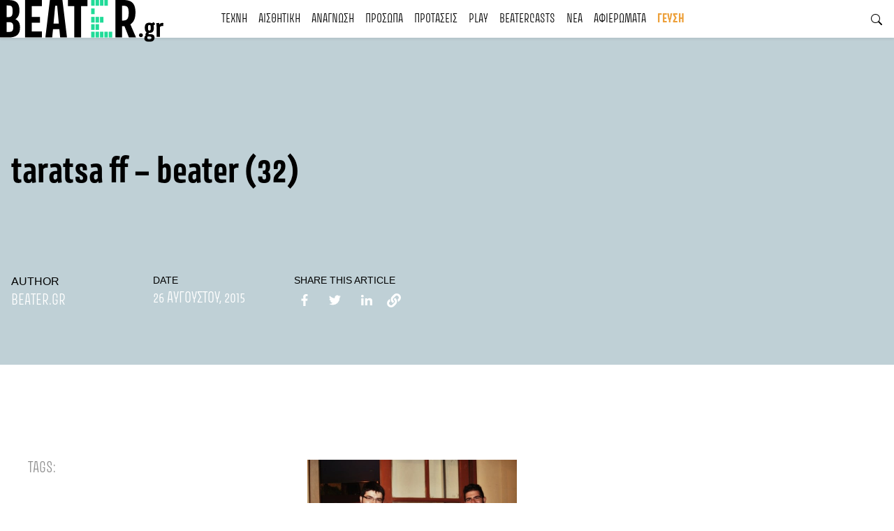

--- FILE ---
content_type: text/html; charset=UTF-8
request_url: https://beater.gr/taratsa-film-festival-2015-review/taratsa-ff-beater-32/
body_size: 25311
content:
<!doctype html><html dir="ltr" lang="el" prefix="og: https://ogp.me/ns#"><head><script data-no-optimize="1">var litespeed_docref=sessionStorage.getItem("litespeed_docref");litespeed_docref&&(Object.defineProperty(document,"referrer",{get:function(){return litespeed_docref}}),sessionStorage.removeItem("litespeed_docref"));</script> <meta charset="UTF-8"><meta name="viewport" content="width=device-width, initial-scale=1"><link rel="profile" href="https://gmpg.org/xfn/11"><link rel="preconnect" href="https://fonts.googleapis.com"><link rel="preconnect" href="https://fonts.gstatic.com" crossorigin>
 <script type="litespeed/javascript">(function(w,d,s,l,i){w[l]=w[l]||[];w[l].push({'gtm.start':new Date().getTime(),event:'gtm.js'});var f=d.getElementsByTagName(s)[0],j=d.createElement(s),dl=l!='dataLayer'?'&l='+l:'';j.async=!0;j.src='https://www.googletagmanager.com/gtm.js?id='+i+dl;f.parentNode.insertBefore(j,f)})(window,document,'script','dataLayer','GTM-ND4NQJR')</script> <title>taratsa ff – beater (32) | Beater.gr</title><style>img:is([sizes="auto" i], [sizes^="auto," i]) { contain-intrinsic-size: 3000px 1500px }</style><meta name="robots" content="max-image-preview:large" /><meta name="author" content="Beater.gr"/><link rel="canonical" href="https://beater.gr/taratsa-film-festival-2015-review/taratsa-ff-beater-32/" /><meta name="generator" content="All in One SEO (AIOSEO) 4.8.9" /><meta property="og:locale" content="el_GR" /><meta property="og:site_name" content="Beater.gr" /><meta property="og:type" content="article" /><meta property="og:title" content="taratsa ff – beater (32) | Beater.gr" /><meta property="og:url" content="https://beater.gr/taratsa-film-festival-2015-review/taratsa-ff-beater-32/" /><meta property="og:image" content="https://beater.gr/wp-content/uploads/2021/11/logo.svg" /><meta property="og:image:secure_url" content="https://beater.gr/wp-content/uploads/2021/11/logo.svg" /><meta property="article:published_time" content="2015-08-26T14:00:45+00:00" /><meta property="article:modified_time" content="2015-08-26T14:00:45+00:00" /><meta property="article:publisher" content="https://www.facebook.com/beatergr" /><meta name="twitter:card" content="summary" /><meta name="twitter:site" content="@beatergr" /><meta name="twitter:title" content="taratsa ff – beater (32) | Beater.gr" /><meta name="twitter:image" content="https://beater.gr/wp-content/uploads/2021/11/logo.svg" /> <script type="application/ld+json" class="aioseo-schema">{"@context":"https:\/\/schema.org","@graph":[{"@type":"BreadcrumbList","@id":"https:\/\/beater.gr\/taratsa-film-festival-2015-review\/taratsa-ff-beater-32\/#breadcrumblist","itemListElement":[{"@type":"ListItem","@id":"https:\/\/beater.gr#listItem","position":1,"name":"Home","item":"https:\/\/beater.gr","nextItem":{"@type":"ListItem","@id":"https:\/\/beater.gr\/taratsa-film-festival-2015-review\/taratsa-ff-beater-32\/#listItem","name":"taratsa ff &#8211; beater (32)"}},{"@type":"ListItem","@id":"https:\/\/beater.gr\/taratsa-film-festival-2015-review\/taratsa-ff-beater-32\/#listItem","position":2,"name":"taratsa ff &#8211; beater (32)","previousItem":{"@type":"ListItem","@id":"https:\/\/beater.gr#listItem","name":"Home"}}]},{"@type":"ItemPage","@id":"https:\/\/beater.gr\/taratsa-film-festival-2015-review\/taratsa-ff-beater-32\/#itempage","url":"https:\/\/beater.gr\/taratsa-film-festival-2015-review\/taratsa-ff-beater-32\/","name":"taratsa ff \u2013 beater (32) | Beater.gr","inLanguage":"el","isPartOf":{"@id":"https:\/\/beater.gr\/#website"},"breadcrumb":{"@id":"https:\/\/beater.gr\/taratsa-film-festival-2015-review\/taratsa-ff-beater-32\/#breadcrumblist"},"author":{"@id":"https:\/\/beater.gr\/author\/admin\/#author"},"creator":{"@id":"https:\/\/beater.gr\/author\/admin\/#author"},"datePublished":"2015-08-26T17:00:45+03:00","dateModified":"2015-08-26T17:00:45+03:00"},{"@type":"Organization","@id":"https:\/\/beater.gr\/#organization","name":"Beater.gr","description":"Read something that means something!","url":"https:\/\/beater.gr\/","logo":{"@type":"ImageObject","url":"https:\/\/beater.gr\/wp-content\/uploads\/2021\/11\/logo.svg","@id":"https:\/\/beater.gr\/taratsa-film-festival-2015-review\/taratsa-ff-beater-32\/#organizationLogo","width":234,"height":60},"image":{"@id":"https:\/\/beater.gr\/taratsa-film-festival-2015-review\/taratsa-ff-beater-32\/#organizationLogo"},"sameAs":["https:\/\/www.instagram.com\/beater.gr","https:\/\/www.youtube.com\/@Beatergr","https:\/\/soundcloud.com\/beatergr"]},{"@type":"Person","@id":"https:\/\/beater.gr\/author\/admin\/#author","url":"https:\/\/beater.gr\/author\/admin\/","name":"Beater.gr","image":{"@type":"ImageObject","@id":"https:\/\/beater.gr\/taratsa-film-festival-2015-review\/taratsa-ff-beater-32\/#authorImage","url":"https:\/\/beater.gr\/wp-content\/litespeed\/avatar\/af660eae3c1d25dd893dc5d92b932d07.jpg?ver=1762248858","width":96,"height":96,"caption":"Beater.gr"}},{"@type":"WebSite","@id":"https:\/\/beater.gr\/#website","url":"https:\/\/beater.gr\/","name":"Beater.gr","description":"Read something that means something!","inLanguage":"el","publisher":{"@id":"https:\/\/beater.gr\/#organization"}}]}</script> <link rel="alternate" type="application/rss+xml" title="Ροή RSS &raquo; Beater.gr" href="https://beater.gr/feed/" /><link rel="alternate" type="application/rss+xml" title="Ροή Σχολίων &raquo; Beater.gr" href="https://beater.gr/comments/feed/" /><link rel="alternate" type="application/rss+xml" title="Ροή Σχολίων Beater.gr &raquo; taratsa ff &#8211; beater (32)" href="https://beater.gr/taratsa-film-festival-2015-review/taratsa-ff-beater-32/feed/" /><link data-optimized="2" rel="stylesheet" href="https://beater.gr/wp-content/litespeed/css/9f6a8512e879a983744aa70b5df1fcea.css?ver=661d1" /><style id='classic-theme-styles-inline-css'>/*! This file is auto-generated */
.wp-block-button__link{color:#fff;background-color:#32373c;border-radius:9999px;box-shadow:none;text-decoration:none;padding:calc(.667em + 2px) calc(1.333em + 2px);font-size:1.125em}.wp-block-file__button{background:#32373c;color:#fff;text-decoration:none}</style><style id='global-styles-inline-css'>:root{--wp--preset--aspect-ratio--square: 1;--wp--preset--aspect-ratio--4-3: 4/3;--wp--preset--aspect-ratio--3-4: 3/4;--wp--preset--aspect-ratio--3-2: 3/2;--wp--preset--aspect-ratio--2-3: 2/3;--wp--preset--aspect-ratio--16-9: 16/9;--wp--preset--aspect-ratio--9-16: 9/16;--wp--preset--color--black: #000000;--wp--preset--color--cyan-bluish-gray: #abb8c3;--wp--preset--color--white: #ffffff;--wp--preset--color--pale-pink: #f78da7;--wp--preset--color--vivid-red: #cf2e2e;--wp--preset--color--luminous-vivid-orange: #ff6900;--wp--preset--color--luminous-vivid-amber: #fcb900;--wp--preset--color--light-green-cyan: #7bdcb5;--wp--preset--color--vivid-green-cyan: #00d084;--wp--preset--color--pale-cyan-blue: #8ed1fc;--wp--preset--color--vivid-cyan-blue: #0693e3;--wp--preset--color--vivid-purple: #9b51e0;--wp--preset--gradient--vivid-cyan-blue-to-vivid-purple: linear-gradient(135deg,rgba(6,147,227,1) 0%,rgb(155,81,224) 100%);--wp--preset--gradient--light-green-cyan-to-vivid-green-cyan: linear-gradient(135deg,rgb(122,220,180) 0%,rgb(0,208,130) 100%);--wp--preset--gradient--luminous-vivid-amber-to-luminous-vivid-orange: linear-gradient(135deg,rgba(252,185,0,1) 0%,rgba(255,105,0,1) 100%);--wp--preset--gradient--luminous-vivid-orange-to-vivid-red: linear-gradient(135deg,rgba(255,105,0,1) 0%,rgb(207,46,46) 100%);--wp--preset--gradient--very-light-gray-to-cyan-bluish-gray: linear-gradient(135deg,rgb(238,238,238) 0%,rgb(169,184,195) 100%);--wp--preset--gradient--cool-to-warm-spectrum: linear-gradient(135deg,rgb(74,234,220) 0%,rgb(151,120,209) 20%,rgb(207,42,186) 40%,rgb(238,44,130) 60%,rgb(251,105,98) 80%,rgb(254,248,76) 100%);--wp--preset--gradient--blush-light-purple: linear-gradient(135deg,rgb(255,206,236) 0%,rgb(152,150,240) 100%);--wp--preset--gradient--blush-bordeaux: linear-gradient(135deg,rgb(254,205,165) 0%,rgb(254,45,45) 50%,rgb(107,0,62) 100%);--wp--preset--gradient--luminous-dusk: linear-gradient(135deg,rgb(255,203,112) 0%,rgb(199,81,192) 50%,rgb(65,88,208) 100%);--wp--preset--gradient--pale-ocean: linear-gradient(135deg,rgb(255,245,203) 0%,rgb(182,227,212) 50%,rgb(51,167,181) 100%);--wp--preset--gradient--electric-grass: linear-gradient(135deg,rgb(202,248,128) 0%,rgb(113,206,126) 100%);--wp--preset--gradient--midnight: linear-gradient(135deg,rgb(2,3,129) 0%,rgb(40,116,252) 100%);--wp--preset--font-size--small: 13px;--wp--preset--font-size--medium: 20px;--wp--preset--font-size--large: 36px;--wp--preset--font-size--x-large: 42px;--wp--preset--spacing--20: 0.44rem;--wp--preset--spacing--30: 0.67rem;--wp--preset--spacing--40: 1rem;--wp--preset--spacing--50: 1.5rem;--wp--preset--spacing--60: 2.25rem;--wp--preset--spacing--70: 3.38rem;--wp--preset--spacing--80: 5.06rem;--wp--preset--shadow--natural: 6px 6px 9px rgba(0, 0, 0, 0.2);--wp--preset--shadow--deep: 12px 12px 50px rgba(0, 0, 0, 0.4);--wp--preset--shadow--sharp: 6px 6px 0px rgba(0, 0, 0, 0.2);--wp--preset--shadow--outlined: 6px 6px 0px -3px rgba(255, 255, 255, 1), 6px 6px rgba(0, 0, 0, 1);--wp--preset--shadow--crisp: 6px 6px 0px rgba(0, 0, 0, 1);}:where(.is-layout-flex){gap: 0.5em;}:where(.is-layout-grid){gap: 0.5em;}body .is-layout-flex{display: flex;}.is-layout-flex{flex-wrap: wrap;align-items: center;}.is-layout-flex > :is(*, div){margin: 0;}body .is-layout-grid{display: grid;}.is-layout-grid > :is(*, div){margin: 0;}:where(.wp-block-columns.is-layout-flex){gap: 2em;}:where(.wp-block-columns.is-layout-grid){gap: 2em;}:where(.wp-block-post-template.is-layout-flex){gap: 1.25em;}:where(.wp-block-post-template.is-layout-grid){gap: 1.25em;}.has-black-color{color: var(--wp--preset--color--black) !important;}.has-cyan-bluish-gray-color{color: var(--wp--preset--color--cyan-bluish-gray) !important;}.has-white-color{color: var(--wp--preset--color--white) !important;}.has-pale-pink-color{color: var(--wp--preset--color--pale-pink) !important;}.has-vivid-red-color{color: var(--wp--preset--color--vivid-red) !important;}.has-luminous-vivid-orange-color{color: var(--wp--preset--color--luminous-vivid-orange) !important;}.has-luminous-vivid-amber-color{color: var(--wp--preset--color--luminous-vivid-amber) !important;}.has-light-green-cyan-color{color: var(--wp--preset--color--light-green-cyan) !important;}.has-vivid-green-cyan-color{color: var(--wp--preset--color--vivid-green-cyan) !important;}.has-pale-cyan-blue-color{color: var(--wp--preset--color--pale-cyan-blue) !important;}.has-vivid-cyan-blue-color{color: var(--wp--preset--color--vivid-cyan-blue) !important;}.has-vivid-purple-color{color: var(--wp--preset--color--vivid-purple) !important;}.has-black-background-color{background-color: var(--wp--preset--color--black) !important;}.has-cyan-bluish-gray-background-color{background-color: var(--wp--preset--color--cyan-bluish-gray) !important;}.has-white-background-color{background-color: var(--wp--preset--color--white) !important;}.has-pale-pink-background-color{background-color: var(--wp--preset--color--pale-pink) !important;}.has-vivid-red-background-color{background-color: var(--wp--preset--color--vivid-red) !important;}.has-luminous-vivid-orange-background-color{background-color: var(--wp--preset--color--luminous-vivid-orange) !important;}.has-luminous-vivid-amber-background-color{background-color: var(--wp--preset--color--luminous-vivid-amber) !important;}.has-light-green-cyan-background-color{background-color: var(--wp--preset--color--light-green-cyan) !important;}.has-vivid-green-cyan-background-color{background-color: var(--wp--preset--color--vivid-green-cyan) !important;}.has-pale-cyan-blue-background-color{background-color: var(--wp--preset--color--pale-cyan-blue) !important;}.has-vivid-cyan-blue-background-color{background-color: var(--wp--preset--color--vivid-cyan-blue) !important;}.has-vivid-purple-background-color{background-color: var(--wp--preset--color--vivid-purple) !important;}.has-black-border-color{border-color: var(--wp--preset--color--black) !important;}.has-cyan-bluish-gray-border-color{border-color: var(--wp--preset--color--cyan-bluish-gray) !important;}.has-white-border-color{border-color: var(--wp--preset--color--white) !important;}.has-pale-pink-border-color{border-color: var(--wp--preset--color--pale-pink) !important;}.has-vivid-red-border-color{border-color: var(--wp--preset--color--vivid-red) !important;}.has-luminous-vivid-orange-border-color{border-color: var(--wp--preset--color--luminous-vivid-orange) !important;}.has-luminous-vivid-amber-border-color{border-color: var(--wp--preset--color--luminous-vivid-amber) !important;}.has-light-green-cyan-border-color{border-color: var(--wp--preset--color--light-green-cyan) !important;}.has-vivid-green-cyan-border-color{border-color: var(--wp--preset--color--vivid-green-cyan) !important;}.has-pale-cyan-blue-border-color{border-color: var(--wp--preset--color--pale-cyan-blue) !important;}.has-vivid-cyan-blue-border-color{border-color: var(--wp--preset--color--vivid-cyan-blue) !important;}.has-vivid-purple-border-color{border-color: var(--wp--preset--color--vivid-purple) !important;}.has-vivid-cyan-blue-to-vivid-purple-gradient-background{background: var(--wp--preset--gradient--vivid-cyan-blue-to-vivid-purple) !important;}.has-light-green-cyan-to-vivid-green-cyan-gradient-background{background: var(--wp--preset--gradient--light-green-cyan-to-vivid-green-cyan) !important;}.has-luminous-vivid-amber-to-luminous-vivid-orange-gradient-background{background: var(--wp--preset--gradient--luminous-vivid-amber-to-luminous-vivid-orange) !important;}.has-luminous-vivid-orange-to-vivid-red-gradient-background{background: var(--wp--preset--gradient--luminous-vivid-orange-to-vivid-red) !important;}.has-very-light-gray-to-cyan-bluish-gray-gradient-background{background: var(--wp--preset--gradient--very-light-gray-to-cyan-bluish-gray) !important;}.has-cool-to-warm-spectrum-gradient-background{background: var(--wp--preset--gradient--cool-to-warm-spectrum) !important;}.has-blush-light-purple-gradient-background{background: var(--wp--preset--gradient--blush-light-purple) !important;}.has-blush-bordeaux-gradient-background{background: var(--wp--preset--gradient--blush-bordeaux) !important;}.has-luminous-dusk-gradient-background{background: var(--wp--preset--gradient--luminous-dusk) !important;}.has-pale-ocean-gradient-background{background: var(--wp--preset--gradient--pale-ocean) !important;}.has-electric-grass-gradient-background{background: var(--wp--preset--gradient--electric-grass) !important;}.has-midnight-gradient-background{background: var(--wp--preset--gradient--midnight) !important;}.has-small-font-size{font-size: var(--wp--preset--font-size--small) !important;}.has-medium-font-size{font-size: var(--wp--preset--font-size--medium) !important;}.has-large-font-size{font-size: var(--wp--preset--font-size--large) !important;}.has-x-large-font-size{font-size: var(--wp--preset--font-size--x-large) !important;}
:where(.wp-block-post-template.is-layout-flex){gap: 1.25em;}:where(.wp-block-post-template.is-layout-grid){gap: 1.25em;}
:where(.wp-block-columns.is-layout-flex){gap: 2em;}:where(.wp-block-columns.is-layout-grid){gap: 2em;}
:root :where(.wp-block-pullquote){font-size: 1.5em;line-height: 1.6;}</style> <script type="litespeed/javascript" data-src="https://beater.gr/wp-includes/js/jquery/jquery.min.js" id="jquery-core-js"></script> <link rel="https://api.w.org/" href="https://beater.gr/wp-json/" /><link rel="alternate" title="JSON" type="application/json" href="https://beater.gr/wp-json/wp/v2/media/15926" /><link rel="EditURI" type="application/rsd+xml" title="RSD" href="https://beater.gr/xmlrpc.php?rsd" /><meta name="generator" content="WordPress 6.8.3" /><link rel='shortlink' href='https://beater.gr/?p=15926' /><link rel="alternate" title="oEmbed (JSON)" type="application/json+oembed" href="https://beater.gr/wp-json/oembed/1.0/embed?url=https%3A%2F%2Fbeater.gr%2Ftaratsa-film-festival-2015-review%2Ftaratsa-ff-beater-32%2F" /><link rel="alternate" title="oEmbed (XML)" type="text/xml+oembed" href="https://beater.gr/wp-json/oembed/1.0/embed?url=https%3A%2F%2Fbeater.gr%2Ftaratsa-film-festival-2015-review%2Ftaratsa-ff-beater-32%2F&#038;format=xml" /><meta property="og:url" content="https://beater.gr/taratsa-film-festival-2015-review/taratsa-ff-beater-32/"/><meta property="og:type" content="article"/><meta property="og:title" content="taratsa ff &#8211; beater (32)"/><meta property="og:site_name" content="Beater.gr"/><meta property="og:image" content=""/><link rel="icon" href="https://beater.gr/wp-content/uploads/2021/11/cropped-βεατερ-32x32.png" sizes="32x32" /><link rel="icon" href="https://beater.gr/wp-content/uploads/2021/11/cropped-βεατερ-192x192.png" sizes="192x192" /><link rel="apple-touch-icon" href="https://beater.gr/wp-content/uploads/2021/11/cropped-βεατερ-180x180.png" /><meta name="msapplication-TileImage" content="https://beater.gr/wp-content/uploads/2021/11/cropped-βεατερ-270x270.png" /><style id="wp-custom-css">.page-id-24787, .entry-content a{
	color: var(--text-dark);
	text-decoration:none;
}

.bt-header .navbar-light .navbar-nav .main-menu-taste a, #menu-item-68150 a { 
	color: var(--bs-taste)!important;
	font-weight: 600!important;
}

.post_slider .post-slide .header-content{
      height: calc((var(--window-height, 1vh) * 100) - var(--menu-height)) !important;
}

.page-template-spotmap .types .btn-outline-dark, .page-template-spotmap .cities .btn-outline-dark {
    padding: 0.5rem 1.75rem;
}</style></head><body class="attachment wp-singular attachment-template-default single single-attachment postid-15926 attachmentid-15926 attachment-jpeg wp-custom-logo wp-theme-beaterresources">
<noscript><iframe data-lazyloaded="1" src="about:blank" data-litespeed-src="https://www.googletagmanager.com/ns.html?id=GTM-ND4NQJR" height="0" width="0" style="display:none;visibility:hidden"></iframe></noscript><div class="visually-hidden-focusable bg-primary overflow-hidden"><div class="container-fluid">
<a class="d-inline-flex p-2 m-1 text-light" href="#content">Skip to content</a></div></div><div id="page" class="site">
<a class="skip-link screen-reader-text" href="#primary">Skip to content</a><header class="bt-header position-sticky top-0 bg-white shadow-sm"><div class="bt-header__inner container-fluid gx-0"><nav class="navbar navbar-expand-xl navbar-light py-0">
<a class="navbar-brand py-0" href="https://beater.gr"><img width="234" height="60" src="https://beater.gr/wp-content/uploads/2021/11/logo.svg" class="attachment-full size-full" alt="" decoding="async" /></a>
<button class="btn btn-menu d-xl-none p-0" type="button" data-bs-toggle="offcanvas" data-bs-target="#mobileMenu" aria-controls="navbarSupportedContent">
<span></span>
<span></span>
<span></span>
</button><div class="collapse navbar-collapse" id="navbarSupportedContent"><ul id="menu-main-mega-menu" class="navbar-nav mx-auto mb-2 mb-lg-0 text-uppercase"><li itemscope="itemscope" itemtype="https://www.schema.org/SiteNavigationElement" id="menu-item-37879" class="menu-item menu-item-type-taxonomy menu-item-object-category menu-item-37879 nav-item"><a href="https://beater.gr/category/texni/" class="nav-link">ΤΕΧΝΗ</a></li><li itemscope="itemscope" itemtype="https://www.schema.org/SiteNavigationElement" id="menu-item-37880" class="menu-item menu-item-type-taxonomy menu-item-object-category menu-item-37880 nav-item"><a href="https://beater.gr/category/aesthetics/" class="nav-link">ΑΙΣΘΗΤΙΚΗ</a></li><li itemscope="itemscope" itemtype="https://www.schema.org/SiteNavigationElement" id="menu-item-49908" class="menu-item menu-item-type-taxonomy menu-item-object-category menu-item-49908 nav-item"><a href="https://beater.gr/category/anagnosi/" class="nav-link">ΑΝΑΓΝΩΣΗ</a></li><li itemscope="itemscope" itemtype="https://www.schema.org/SiteNavigationElement" id="menu-item-37881" class="menu-item menu-item-type-taxonomy menu-item-object-category menu-item-37881 nav-item"><a href="https://beater.gr/category/locals/" class="nav-link">ΠΡΟΣΩΠΑ</a></li><li itemscope="itemscope" itemtype="https://www.schema.org/SiteNavigationElement" id="menu-item-37882" class="menu-item menu-item-type-taxonomy menu-item-object-category menu-item-37882 nav-item"><a href="https://beater.gr/category/suggestions/" class="nav-link">ΠΡΟΤΑΣΕΙΣ</a></li><li itemscope="itemscope" itemtype="https://www.schema.org/SiteNavigationElement" id="menu-item-56382" class="menu-item menu-item-type-taxonomy menu-item-object-category menu-item-56382 nav-item"><a href="https://beater.gr/category/play/" class="nav-link">PLAY</a></li><li itemscope="itemscope" itemtype="https://www.schema.org/SiteNavigationElement" id="menu-item-60121" class="menu-item menu-item-type-taxonomy menu-item-object-category menu-item-60121 nav-item"><a href="https://beater.gr/category/beatercasts/" class="nav-link">BEATERCASTS</a></li><li itemscope="itemscope" itemtype="https://www.schema.org/SiteNavigationElement" id="menu-item-37883" class="menu-item menu-item-type-taxonomy menu-item-object-category menu-item-37883 nav-item"><a href="https://beater.gr/category/news/" class="nav-link">ΝΕΑ</a></li><li itemscope="itemscope" itemtype="https://www.schema.org/SiteNavigationElement" id="menu-item-68585" class="menu-item menu-item-type-post_type menu-item-object-page menu-item-68585 nav-item"><a href="https://beater.gr/afierwmata/" class="nav-link">ΑΦΙΕΡΩΜΑΤΑ</a></li><li itemscope="itemscope" itemtype="https://www.schema.org/SiteNavigationElement" id="menu-item-67810" class="main-menu-taste menu-item menu-item-type-post_type menu-item-object-page menu-item-67810 nav-item"><a href="https://beater.gr/taste/" class="nav-link">ΓΕΥΣΗ</a></li></ul></div>
<button class="btn btn-search text-end px-3 d-none d-xl-block" style="min-width: 234px;">
<svg xmlns="http://www.w3.org/2000/svg" width="16" height="16" fill="currentColor" class="bi bi-search" viewBox="0 0 16 16">
<path d="M11.742 10.344a6.5 6.5 0 1 0-1.397 1.398h-.001c.03.04.062.078.098.115l3.85 3.85a1 1 0 0 0 1.415-1.414l-3.85-3.85a1.007 1.007 0 0 0-.115-.1zM12 6.5a5.5 5.5 0 1 1-11 0 5.5 5.5 0 0 1 11 0z" />
</svg>
</button></nav></div></header><main class="bt-main"><div class="bt-main__inner"><article id="post-15926" class="bt-section--post-single post-single-- mb-lg-7 mb-5 post-15926 attachment type-attachment status-inherit hentry"><header class="bt-section__header container-fluid gx-0 bg-tertiary mb-lg-7 mb-5"><div class="bt-section__header__inner row flex-lg-row-reverse gx-0"><div class="bt-section__header__inner__bg background-image col-lg-6" style="background-image: url();"></div><div class="bt-section__header__inner__content d-flex justify-content-center flex-column py-5 px-3 ps-zeta-7 pe-zeta-4 position-relative col-lg-6"><div class="title mt-auto mb-5 mb-lg-0"><h4 class="mb-2"><div class="beater-taxonomies d-flex align-items-center"></div></h4><h1 class="display-5 fw-bold">taratsa ff &#8211; beater (32)</h1></div><div class="meta row flex-column flex-md-row mt-auto text-uppercase pb-4 gx-0"><div class="col mb-3 mb-lg-0"><p class="fw-light mb-0">AUTHOR</p>
<b class="fs-5 text-white"><span class="byline"> <span class="author vcard"><a class="url text-decoration-none fn n" href="https://beater.gr/author/admin/">Beater.gr</a></span></span></b></div><div class="col mb-3 mb-lg-0"><p class="small fw-light mb-0">DATE</p>
<b class="fs-5 text-white"><span class="posted-on"><time class="entry-date published updated" datetime="2015-08-26T17:00:45+03:00">26 Αυγούστου, 2015</time></span></b></div><div class="col"><p class="small fw-light mb-0">SHARE THIS ARTICLE</p><div class="icons">
<a href="https://www.facebook.com/sharer/sharer.php?u=https://beater.gr/taratsa-film-festival-2015-review/taratsa-ff-beater-32/" class="btn btn-sm me-2" style="color:#fff" target="_blank">    <svg xmlns="http://www.w3.org/2000/svg" width="11.889" height="16.995" viewBox="0 0 5.889 10.995">
<path d="M7.112,6.185l.305-1.99H5.508V2.9A1,1,0,0,1,6.63,1.829H7.5V.134A10.585,10.585,0,0,0,5.958,0a2.429,2.429,0,0,0-2.6,2.678V4.195H1.609v1.99H3.357V11H5.508V6.185Z" transform="translate(-1.609)" fill="currentColor" />
</svg>
</a>
<a href="https://twitter.com/intent/tweet?text=https://beater.gr/taratsa-film-festival-2015-review/taratsa-ff-beater-32/" class="btn btn-sm me-2" style="color:#fff" target="_blank">
<svg xmlns="http://www.w3.org/2000/svg" width="16.995" height="14.93" viewBox="0 0 10.995 8.93">
<path d="M9.865,5.606c.007.1.007.2.007.293A6.368,6.368,0,0,1,3.46,12.311,6.368,6.368,0,0,1,0,11.3a4.662,4.662,0,0,0,.544.028,4.513,4.513,0,0,0,2.8-.963A2.257,2.257,0,0,1,1.235,8.8a2.842,2.842,0,0,0,.426.035,2.383,2.383,0,0,0,.593-.077A2.254,2.254,0,0,1,.446,6.548V6.52a2.269,2.269,0,0,0,1.019.286,2.257,2.257,0,0,1-.7-3.014A6.405,6.405,0,0,0,5.414,6.151a2.544,2.544,0,0,1-.056-.516,2.256,2.256,0,0,1,3.9-1.542,4.437,4.437,0,0,0,1.43-.544A2.247,2.247,0,0,1,9.7,4.79,4.518,4.518,0,0,0,11,4.441a4.844,4.844,0,0,1-1.13,1.165Z" transform="translate(0 -3.381)" fill="currentColor" />
</svg>
</a>
<a href="https://www.linkedin.com/shareArticle?mini=true&url=https://beater.gr/taratsa-film-festival-2015-review/taratsa-ff-beater-32/&title=taratsa ff &#8211; beater (32)&summary=&source=" class="btn btn-sm" style="color:#fff" target="_blank">    <svg xmlns="http://www.w3.org/2000/svg" width="15.621" height="15.621" viewBox="0 0 9.621 9.621">
<path d="M2.154,9.621H.159V3.2H2.154Zm-1-7.3A1.161,1.161,0,1,1,2.31,1.156,1.165,1.165,0,0,1,1.155,2.322Zm8.464,7.3H7.628V6.495c0-.745-.015-1.7-1.037-1.7-1.037,0-1.2.81-1.2,1.647v3.18H3.4V3.2H5.316v.876h.028A2.1,2.1,0,0,1,7.231,3.037c2.019,0,2.39,1.329,2.39,3.056V9.621Z" transform="translate(0 -0.001)" fill="currentColor" />
</svg>
</a>
<button class="share-link btn btn-sm" data-clipboard-text="https://beater.gr/taratsa-film-festival-2015-review/taratsa-ff-beater-32/" style="color:#fff">      <svg xmlns="http://www.w3.org/2000/svg" width="20" height="20" viewBox="0 0 27.596 27.596">
<path id="Icon_awesome-link" data-name="Icon awesome-link" d="M17.6,9.992a8.188,8.188,0,0,1,.019,11.566l-.019.02L13.982,25.2A8.193,8.193,0,0,1,2.4,13.614l2-2a.862.862,0,0,1,1.471.572,9.932,9.932,0,0,0,.522,2.842.867.867,0,0,1-.2.9l-.705.705a3.881,3.881,0,1,0,5.453,5.523l3.622-3.621a3.88,3.88,0,0,0,0-5.488A4.038,4.038,0,0,0,14,12.579a.864.864,0,0,1-.374-.679,2.147,2.147,0,0,1,.631-1.607l1.135-1.135A.866.866,0,0,1,16.5,9.065a8.218,8.218,0,0,1,1.106.927Zm7.6-7.6a8.2,8.2,0,0,0-11.586,0L9.992,6.018l-.019.02A8.194,8.194,0,0,0,11.1,18.531a.866.866,0,0,0,1.109-.093L13.342,17.3a2.147,2.147,0,0,0,.631-1.607.864.864,0,0,0-.374-.679,4.038,4.038,0,0,1-.557-.462,3.88,3.88,0,0,1,0-5.488l3.622-3.621a3.881,3.881,0,1,1,5.453,5.523l-.705.705a.867.867,0,0,0-.2.9,9.932,9.932,0,0,1,.522,2.842.862.862,0,0,0,1.471.572l2-2A8.2,8.2,0,0,0,25.2,2.4Z" transform="translate(0 0)" fill="currentColor" />
</svg>
</button></div></div></div></div></div></header><div class="bt-section__content container-zeta"><div class="row flex-column-reverse flex-lg-row gx-xl-0"><aside class="aside col-xl-3 col-lg-4 position-relative"><div class="aside__inner position-sticky "><div class="tags mb-4"><div class="tags__title"><h4 class="fs-5 fw-light mb-3">TAGS:</h4></div></div><div class="like mb-lg-6 mb-5"><div class="fcbkbttn_buttons_block" id="fcbkbttn_left"><div class="fcbkbttn_like "><div class="fb-like fb-like-button_count" data-href="https://beater.gr/taratsa-film-festival-2015-review/taratsa-ff-beater-32/" data-colorscheme="light" data-layout="button_count" data-action="like"  data-size="small"></div></div></div></div></div></aside><div class="content offset-xl-1 col-lg-8 px-xl-0 mb-5 mb-lg-0 overflow-hidden"><div class="content__inner"><p class="attachment"><a href='https://beater.gr/wp-content/uploads/2015/08/taratsa-ff-beater-32.jpg'><img fetchpriority="high" decoding="async" width="300" height="200" src="https://beater.gr/wp-content/uploads/2015/08/taratsa-ff-beater-32-600x400.jpg" class="attachment-medium size-medium" alt="" srcset="https://beater.gr/wp-content/uploads/2015/08/taratsa-ff-beater-32-600x400.jpg 600w, https://beater.gr/wp-content/uploads/2015/08/taratsa-ff-beater-32-960x642.jpg 960w, https://beater.gr/wp-content/uploads/2015/08/taratsa-ff-beater-32.jpg 1250w" sizes="(max-width: 300px) 100vw, 300px" /></a></p></div></div></div><div class="row gx-0"><div class="col-lg-8 col-xl-9 offset-lg-4 offset-xl-3"><div class="author-credits my-5 bg-tertiary text-white fw-bold p-4 p-md-5 p-xl-7"><div class="row"><div class="col-xl-8">
<a href="https://beater.gr/author/admin/" class="author d-flex align-items-center text-reset text-decoration-none mb-5"><div class="avatar d-inline-block rounded-circle overflow-hidden me-3">
<img alt='' src='https://beater.gr/wp-content/litespeed/avatar/dc2c1e1ec56325ed61bf68a1f47deb15.jpg?ver=1762248897' srcset='https://beater.gr/wp-content/litespeed/avatar/e5085c3c78e53d19b12dbc27cdbc5c09.jpg?ver=1762248897 2x' class='avatar avatar-64 photo' height='64' width='64' decoding='async'/></div><div class="author-name"><h4 class="fs-6 text-dark fw-light mb-0">AUTHOR</h4><p class="text-uppercase mb-0">Beater.gr</p></div>
</a><div class="description mb-6"></div><div class="share"><p class="text-dark fw-light mb-0">SHARE THIS ARTICLE</p><div class="icons">
<a href="https://www.facebook.com/sharer/sharer.php?u=https://beater.gr/taratsa-film-festival-2015-review/taratsa-ff-beater-32/" class="btn btn-sm me-2" style="color:#fff" target="_blank">    <svg xmlns="http://www.w3.org/2000/svg" width="11.889" height="16.995" viewBox="0 0 5.889 10.995">
<path d="M7.112,6.185l.305-1.99H5.508V2.9A1,1,0,0,1,6.63,1.829H7.5V.134A10.585,10.585,0,0,0,5.958,0a2.429,2.429,0,0,0-2.6,2.678V4.195H1.609v1.99H3.357V11H5.508V6.185Z" transform="translate(-1.609)" fill="currentColor" />
</svg>
</a>
<a href="https://twitter.com/intent/tweet?text=https://beater.gr/taratsa-film-festival-2015-review/taratsa-ff-beater-32/" class="btn btn-sm me-2" style="color:#fff" target="_blank">
<svg xmlns="http://www.w3.org/2000/svg" width="16.995" height="14.93" viewBox="0 0 10.995 8.93">
<path d="M9.865,5.606c.007.1.007.2.007.293A6.368,6.368,0,0,1,3.46,12.311,6.368,6.368,0,0,1,0,11.3a4.662,4.662,0,0,0,.544.028,4.513,4.513,0,0,0,2.8-.963A2.257,2.257,0,0,1,1.235,8.8a2.842,2.842,0,0,0,.426.035,2.383,2.383,0,0,0,.593-.077A2.254,2.254,0,0,1,.446,6.548V6.52a2.269,2.269,0,0,0,1.019.286,2.257,2.257,0,0,1-.7-3.014A6.405,6.405,0,0,0,5.414,6.151a2.544,2.544,0,0,1-.056-.516,2.256,2.256,0,0,1,3.9-1.542,4.437,4.437,0,0,0,1.43-.544A2.247,2.247,0,0,1,9.7,4.79,4.518,4.518,0,0,0,11,4.441a4.844,4.844,0,0,1-1.13,1.165Z" transform="translate(0 -3.381)" fill="currentColor" />
</svg>
</a>
<a href="https://www.linkedin.com/shareArticle?mini=true&url=https://beater.gr/taratsa-film-festival-2015-review/taratsa-ff-beater-32/&title=taratsa ff &#8211; beater (32)&summary=&source=" class="btn btn-sm" style="color:#fff" target="_blank">    <svg xmlns="http://www.w3.org/2000/svg" width="15.621" height="15.621" viewBox="0 0 9.621 9.621">
<path d="M2.154,9.621H.159V3.2H2.154Zm-1-7.3A1.161,1.161,0,1,1,2.31,1.156,1.165,1.165,0,0,1,1.155,2.322Zm8.464,7.3H7.628V6.495c0-.745-.015-1.7-1.037-1.7-1.037,0-1.2.81-1.2,1.647v3.18H3.4V3.2H5.316v.876h.028A2.1,2.1,0,0,1,7.231,3.037c2.019,0,2.39,1.329,2.39,3.056V9.621Z" transform="translate(0 -0.001)" fill="currentColor" />
</svg>
</a>
<button class="share-link btn btn-sm" data-clipboard-text="https://beater.gr/taratsa-film-festival-2015-review/taratsa-ff-beater-32/" style="color:#fff">      <svg xmlns="http://www.w3.org/2000/svg" width="20" height="20" viewBox="0 0 27.596 27.596">
<path id="Icon_awesome-link" data-name="Icon awesome-link" d="M17.6,9.992a8.188,8.188,0,0,1,.019,11.566l-.019.02L13.982,25.2A8.193,8.193,0,0,1,2.4,13.614l2-2a.862.862,0,0,1,1.471.572,9.932,9.932,0,0,0,.522,2.842.867.867,0,0,1-.2.9l-.705.705a3.881,3.881,0,1,0,5.453,5.523l3.622-3.621a3.88,3.88,0,0,0,0-5.488A4.038,4.038,0,0,0,14,12.579a.864.864,0,0,1-.374-.679,2.147,2.147,0,0,1,.631-1.607l1.135-1.135A.866.866,0,0,1,16.5,9.065a8.218,8.218,0,0,1,1.106.927Zm7.6-7.6a8.2,8.2,0,0,0-11.586,0L9.992,6.018l-.019.02A8.194,8.194,0,0,0,11.1,18.531a.866.866,0,0,0,1.109-.093L13.342,17.3a2.147,2.147,0,0,0,.631-1.607.864.864,0,0,0-.374-.679,4.038,4.038,0,0,1-.557-.462,3.88,3.88,0,0,1,0-5.488l3.622-3.621a3.881,3.881,0,1,1,5.453,5.523l-.705.705a.867.867,0,0,0-.2.9,9.932,9.932,0,0,1,.522,2.842.862.862,0,0,0,1.471.572l2-2A8.2,8.2,0,0,0,25.2,2.4Z" transform="translate(0 0)" fill="currentColor" />
</svg>
</button></div></div></div></div></div></div></div></div></article><section class="bt-section bt-section--relatedPosts pb-6 bg-white position-relative" style="z-index: 9;"><div class="bt-section__content"><p>Sorry, no posts matched your criteria.</p></div></div></section><section class="bt-section bt-section--relatedPosts pb-6 bg-white position-relative" style="z-index: 9"><div class="bt-section__content"><p>Sorry, no posts matched your criteria.</p></div></div></section></div></main><div class="bt-footer d-flex d-lg-block flex-column-reverse bg-dark"><div class="bt-footer__top d-flex align-items-center" style="background-color: var(--bs-taste);">
<a class="navbar-brand mx-0 py-0" href="https://beater.gr/taste"><img data-lazyloaded="1" src="[data-uri]" data-src="https://beater.gr/wp-content/uploads/2021/11/tastebeateroneline-01-1.svg" alt="tastebeater_logo"></a></div><div class="bt-footer__inner container-fluid text-white py-6 py-lg-7"><div class="row"><div class="footer-menu col-xl-9 mb-6 mb-xl-0"><div class="footer-categories"><div class="row"><div id="menu-footer-1" class="col-lg my-3"><section id="nav_menu-17" class="widget widget_nav_menu"><div class="menu-soledad-footer-menu-texni-container"><ul id="menu-soledad-footer-menu-texni" class="menu"><li id="menu-item-37894" class="cat-menu menu-item menu-item-type-taxonomy menu-item-object-category menu-item-37894"><a href="https://beater.gr/category/texni/">ΤΕΧΝΗ</a></li><li id="menu-item-37891" class="menu-item menu-item-type-taxonomy menu-item-object-category menu-item-37891"><a href="https://beater.gr/category/texni/music/">ΜΟΥΣΙΚΗ</a></li><li id="menu-item-37893" class="menu-item menu-item-type-taxonomy menu-item-object-category menu-item-37893"><a href="https://beater.gr/category/texni/theater/">ΘΕΑΤΡΟ</a></li><li id="menu-item-37892" class="menu-item menu-item-type-taxonomy menu-item-object-category menu-item-37892"><a href="https://beater.gr/category/texni/cinema/">ΣΙΝΕΜΑ</a></li><li id="menu-item-40132" class="menu-item menu-item-type-taxonomy menu-item-object-category menu-item-40132"><a href="https://beater.gr/category/texni/%ce%b5%ce%b9%ce%ba%ce%b1%cf%83%cf%84%ce%b9%ce%ba%ce%b1/">ΕΙΚΑΣΤΙΚΑ</a></li><li id="menu-item-39773" class="menu-item menu-item-type-taxonomy menu-item-object-category menu-item-39773"><a href="https://beater.gr/category/texni/%cf%87%ce%bf%cf%81%ce%bf%cf%83/">ΧΟΡΟΣ</a></li></ul></div></section></div><div id="menu-footer-2" class="col-lg my-3"><section id="nav_menu-22" class="widget widget_nav_menu"><div class="menu-soledad-footer-menu-aisthitiki-container"><ul id="menu-soledad-footer-menu-aisthitiki" class="menu"><li id="menu-item-37896" class="cat-menu menu-item menu-item-type-taxonomy menu-item-object-category menu-item-37896"><a href="https://beater.gr/category/aesthetics/">ΑΙΣΘΗΤΙΚΗ</a></li><li id="menu-item-37899" class="menu-item menu-item-type-taxonomy menu-item-object-category menu-item-37899"><a href="https://beater.gr/category/aesthetics/creativelife/">CREATIVE LIFE</a></li><li id="menu-item-37900" class="menu-item menu-item-type-taxonomy menu-item-object-category menu-item-37900"><a href="https://beater.gr/category/aesthetics/design/">DESIGN</a></li><li id="menu-item-67754" class="menu-item menu-item-type-taxonomy menu-item-object-category menu-item-67754"><a href="https://beater.gr/category/aesthetics/architecture/">ΑΡΧΙΤΕΚΤΟΝΙΚΗ</a></li><li id="menu-item-37897" class="menu-item menu-item-type-taxonomy menu-item-object-category menu-item-37897"><a href="https://beater.gr/category/aesthetics/fashion/">ΜΟΔΑ</a></li><li id="menu-item-37898" class="menu-item menu-item-type-taxonomy menu-item-object-category menu-item-37898"><a href="https://beater.gr/category/aesthetics/photography/">ΦΩΤΟΓΡΑΦΙΑ</a></li></ul></div></section></div><div id="menu-footer-3" class="col-lg my-3"><section id="nav_menu-7" class="widget widget_nav_menu"><div class="menu-soledad-footer-menu-anagnosi-container"><ul id="menu-soledad-footer-menu-anagnosi" class="menu"><li id="menu-item-49909" class="cat-menu menu-item menu-item-type-taxonomy menu-item-object-category menu-item-49909"><a href="https://beater.gr/category/anagnosi/">ΑΝΑΓΝΩΣΗ</a></li><li id="menu-item-67755" class="menu-item menu-item-type-taxonomy menu-item-object-category menu-item-67755"><a href="https://beater.gr/category/anagnosi/the-abstract-girl/">THE ABSTRACT GIRL</a></li><li id="menu-item-67756" class="menu-item menu-item-type-taxonomy menu-item-object-category menu-item-67756"><a href="https://beater.gr/category/anagnosi/vivlio/">ΒΙΒΛΙΟ</a></li><li id="menu-item-67757" class="menu-item menu-item-type-taxonomy menu-item-object-category menu-item-67757"><a href="https://beater.gr/category/anagnosi/opinions/">ΓΝΩΜΕΣ</a></li><li id="menu-item-67758" class="menu-item menu-item-type-taxonomy menu-item-object-category menu-item-67758"><a href="https://beater.gr/category/anagnosi/kids/">ΠΑΙΔΙ</a></li><li id="menu-item-67759" class="menu-item menu-item-type-taxonomy menu-item-object-category menu-item-67759"><a href="https://beater.gr/category/anagnosi/anagnostes/">ΑΝΑΓΝΩΣΤΕΣ</a></li><li id="menu-item-67760" class="menu-item menu-item-type-taxonomy menu-item-object-category menu-item-67760"><a href="https://beater.gr/category/anagnosi/poiisi/">ΠΟΙΗΣΗ</a></li></ul></div></section></div><div id="menu-footer-4" class="col-lg my-3"><section id="nav_menu-19" class="widget widget_nav_menu"><div class="menu-soledad-footer-menu-faces-container"><ul id="menu-soledad-footer-menu-faces" class="menu"><li id="menu-item-37904" class="cat-menu menu-item menu-item-type-taxonomy menu-item-object-category menu-item-37904"><a href="https://beater.gr/category/locals/">ΠΡΟΣΩΠΑ</a></li><li id="menu-item-37906" class="menu-item menu-item-type-taxonomy menu-item-object-category menu-item-37906"><a href="https://beater.gr/category/locals/interview/">ΣΥΝΕΝΤΕΥΞΕΙΣ</a></li><li id="menu-item-37905" class="menu-item menu-item-type-taxonomy menu-item-object-category menu-item-37905"><a href="https://beater.gr/category/locals/acquaintance/">ΓΝΩΡΙΜΙΑ</a></li></ul></div></section></div><div id="menu-footer-5" class="col-lg my-3"><section id="nav_menu-23" class="widget widget_nav_menu"><div class="menu-footer-contact-container"><ul id="menu-footer-contact" class="menu"><li id="menu-item-68586" class="menu-item menu-item-type-post_type menu-item-object-page menu-item-68586"><a href="https://beater.gr/afierwmata/">ΑΦΙΕΡΩΜΑΤΑ</a></li><li id="menu-item-67606" class="menu-item menu-item-type-post_type menu-item-object-page menu-item-67606"><a href="https://beater.gr/team/">ΟΜΑΔΑ</a></li><li id="menu-item-67726" class="menu-item menu-item-type-post_type menu-item-object-page menu-item-67726"><a href="https://beater.gr/contact/">ΕΠΙΚΟΙΝΩΝΙΑ</a></li><li id="menu-item-67727" class="menu-item menu-item-type-post_type menu-item-object-page menu-item-67727"><a href="https://beater.gr/termsofuse/">ΟΡΟΙ ΧΡΗΣΗΣ</a></li></ul></div></section></div><div id="menu-footer-6" class="col-lg my-3"><section id="nav_menu-11" class="widget widget_nav_menu"><div class="menu-soledad-footer-menu-protaseis-container"><ul id="menu-soledad-footer-menu-protaseis" class="menu"><li id="menu-item-37908" class="cat-menu menu-item menu-item-type-taxonomy menu-item-object-category menu-item-37908"><a href="https://beater.gr/category/suggestions/">ΠΡΟΤΑΣΕΙΣ</a></li><li id="menu-item-37909" class="menu-item menu-item-type-taxonomy menu-item-object-category menu-item-37909"><a href="https://beater.gr/category/suggestions/events/">EVENTS</a></li><li id="menu-item-88503" class="menu-item menu-item-type-taxonomy menu-item-object-category menu-item-88503"><a href="https://beater.gr/category/suggestions/wellness/">WELLNESS</a></li><li id="menu-item-56683" class="menu-item menu-item-type-taxonomy menu-item-object-category menu-item-56683"><a href="https://beater.gr/category/suggestions/shopping/">ΑΓΟΡΑ</a></li><li id="menu-item-37911" class="menu-item menu-item-type-taxonomy menu-item-object-category menu-item-37911"><a href="https://beater.gr/category/suggestions/city-secrets/">CITY SECRETS</a></li><li id="menu-item-44285" class="menu-item menu-item-type-taxonomy menu-item-object-category menu-item-44285"><a href="https://beater.gr/category/suggestions/proorismoi/">ΠΡΟΟΡΙΣΜΟΙ</a></li></ul></div></section></div><div id="menu-footer-7" class="col-lg my-3"><section id="nav_menu-18" class="widget widget_nav_menu"><div class="menu-soledad-footer-menu-play-container"><ul id="menu-soledad-footer-menu-play" class="menu"><li id="menu-item-56693" class="cat-menu menu-item menu-item-type-taxonomy menu-item-object-category menu-item-56693"><a href="https://beater.gr/category/play/">PLAY</a></li><li id="menu-item-56694" class="menu-item menu-item-type-taxonomy menu-item-object-category menu-item-56694"><a href="https://beater.gr/category/play/beatertapes/">BEATER TAPES</a></li><li id="menu-item-56695" class="menu-item menu-item-type-taxonomy menu-item-object-category menu-item-56695"><a href="https://beater.gr/category/play/taste-video/">ΓΕΥΣΗ</a></li><li id="menu-item-56696" class="menu-item menu-item-type-taxonomy menu-item-object-category menu-item-56696"><a href="https://beater.gr/category/play/short-film-library/">SHORT FILM LIBRARY</a></li><li id="menu-item-56698" class="menu-item menu-item-type-taxonomy menu-item-object-category menu-item-56698"><a href="https://beater.gr/category/play/videologio/">ΒΙΝΤΕΟΛΟΓΙΟ</a></li></ul></div></section></div><div id="menu-footer-8" class="col-lg my-3"><section id="nav_menu-20" class="widget widget_nav_menu"><div class="menu-soledad-footer-menu-podcasts-container"><ul id="menu-soledad-footer-menu-podcasts" class="menu"><li id="menu-item-67762" class="menu-item menu-item-type-taxonomy menu-item-object-category menu-item-67762"><a href="https://beater.gr/category/beatercasts/undertapes/">UNDERTAPES</a></li><li id="menu-item-67763" class="menu-item menu-item-type-taxonomy menu-item-object-category menu-item-67763"><a href="https://beater.gr/category/beatercasts/afigiseis/">ΑΦΗΓΗΣΕΙΣ</a></li><li id="menu-item-67764" class="menu-item menu-item-type-taxonomy menu-item-object-category menu-item-67764"><a href="https://beater.gr/category/beatercasts/grafikos-xaraktiras/">ΓΡΑΦΙΚΟΣ ΧΑΡΑΚΤΗΡΑΣ</a></li></ul></div></section></div><div id="menu-footer-9" class="col-lg my-3"><section id="nav_menu-21" class="widget widget_nav_menu"><div class="menu-soledad-footer-menu-nea-container"><ul id="menu-soledad-footer-menu-nea" class="menu"><li id="menu-item-37887" class="cat-menu menu-item menu-item-type-taxonomy menu-item-object-category menu-item-37887"><a href="https://beater.gr/category/news/">ΝΕΑ</a></li><li id="menu-item-37889" class="menu-item menu-item-type-taxonomy menu-item-object-category menu-item-37889"><a href="https://beater.gr/category/news/breakingnews/">BREAKING NEWS</a></li><li id="menu-item-37890" class="menu-item menu-item-type-taxonomy menu-item-object-category menu-item-37890"><a href="https://beater.gr/category/news/viral/">VIRAL</a></li></ul></div></section></div><div id="menu-footer-10" class="col-lg my-3"><section id="nav_menu-24" class="widget widget_nav_menu"><div class="menu-footer-tastebeater-container"><ul id="menu-footer-tastebeater" class="menu"><li id="menu-item-68170" class="menu-item menu-item-type-post_type menu-item-object-page menu-item-68170"><a href="https://beater.gr/taste/">ΓΕΥΣΗ</a></li><li id="menu-item-68174" class="menu-item menu-item-type-taxonomy menu-item-object-category menu-item-68174"><a href="https://beater.gr/category/geusi/food/">ΦΑΓΗΤΟ</a></li><li id="menu-item-68171" class="menu-item menu-item-type-taxonomy menu-item-object-category menu-item-68171"><a href="https://beater.gr/category/geusi/spirits/">SPIRITS</a></li><li id="menu-item-82964" class="menu-item menu-item-type-taxonomy menu-item-object-category menu-item-82964"><a href="https://beater.gr/category/geusi/wine/">ΚΡΑΣΙ</a></li><li id="menu-item-68172" class="menu-item menu-item-type-taxonomy menu-item-object-category menu-item-68172"><a href="https://beater.gr/category/geusi/coffee/">ΚΑΦΕΣ</a></li><li id="menu-item-68173" class="menu-item menu-item-type-taxonomy menu-item-object-category menu-item-68173"><a href="https://beater.gr/category/geusi/faces-taste/">ΠΡΟΣΩΠΑ</a></li><li id="menu-item-68210" class="menu-item menu-item-type-taxonomy menu-item-object-category menu-item-68210"><a href="https://beater.gr/category/geusi/taste-news/">ΝΕΑ</a></li></ul></div></section></div></div></div></div><div class="footer-social col-xl-3 text-xl-end">
<a href="https://beater.gr" class="logo d-block mb-lg-8 mb-5">
<svg xmlns="http://www.w3.org/2000/svg" width="190.538" height="48.979" viewBox="0 0 190.538 48.979">
<g id="Group_105" data-name="Group 105" transform="translate(886.533 -81.019)">
<path id="Path_71" data-name="Path 71" d="M-876.912,81.02c9.285,0,13.032,3.58,13.032,12.249,0,4.923-1.622,8.278-4.7,10.236,3.523,1.511,5.37,4.476,5.37,9.62,0,8.5-4.363,11.747-13.368,11.747h-9.956V81.02Zm5.089,12.753c0-5.034-1.063-6.321-5.313-6.321h-1.734V101.1h1.734c4.53,0,5.313-2.237,5.313-7.327m.784,18.961c0-4.586-1.4-5.817-5.818-5.817h-2.013v11.523h2.013c4.418,0,5.818-1.174,5.818-5.705" transform="translate(0 -0.001)" fill="#fff" />
<path id="Path_72" data-name="Path 72" d="M-775.9,81.02v7.1h-11.8v12.809h9.564v6.6h-9.564v10.236h11.8v7.1h-19.632V81.02Z" transform="translate(-61.798 -0.001)" fill="#fff" />
<path id="Path_73" data-name="Path 73" d="M-716.368,81.019h14.6l5.313,43.852H-704.4l-.95-9.62h-7.384l-.951,9.62h-7.943Zm10.4,27.687-1.9-21.031h-2.349l-1.9,21.031Z" transform="translate(-111.993)" fill="#fff" />
<path id="Path_74" data-name="Path 74" d="M-616.931,81.02v7.1h-7.439v36.748h-7.943V88.123H-639.7v-7.1Z" transform="translate(-167.634 -0.001)" fill="#fff" />
<path id="Path_75" data-name="Path 75" d="M-457.725,81.02c9.118,0,14.04,3.468,14.04,14.767,0,6.935-2.125,11.354-5.929,13.759l6.6,15.326h-8.278l-5.259-13.256a14.153,14.153,0,0,1-1.566.056h-1.119v13.2h-7.775V81.02Zm6.1,14.935c0-6.6-1.4-8.222-6.376-8.222h-1.231v17.395h.839c5.2,0,6.767-2.349,6.767-9.172" transform="translate(-284.91 -0.001)" fill="#fff" />
<rect id="Rectangle_347" data-name="Rectangle 347" width="4.04" height="6.711" transform="translate(-780.258 118.16)" fill="#22f2a7" />
<rect id="Rectangle_348" data-name="Rectangle 348" width="4.04" height="6.71" transform="translate(-780.258 100.772)" fill="#22f2a7" />
<rect id="Rectangle_349" data-name="Rectangle 349" width="4.04" height="6.711" transform="translate(-780.258 81.02)" fill="#22f2a7" />
<rect id="Rectangle_350" data-name="Rectangle 350" width="4.04" height="6.711" transform="translate(-775.125 118.16)" fill="#22f2a7" />
<rect id="Rectangle_351" data-name="Rectangle 351" width="4.04" height="6.71" transform="translate(-775.125 100.772)" fill="#22f2a7" />
<rect id="Rectangle_352" data-name="Rectangle 352" width="4.04" height="6.711" transform="translate(-775.125 81.02)" fill="#22f2a7" />
<rect id="Rectangle_353" data-name="Rectangle 353" width="4.04" height="6.711" transform="translate(-769.992 118.16)" fill="#22f2a7" />
<rect id="Rectangle_354" data-name="Rectangle 354" width="4.04" height="6.71" transform="translate(-769.992 100.772)" fill="#22f2a7" />
<rect id="Rectangle_355" data-name="Rectangle 355" width="4.04" height="6.711" transform="translate(-769.992 81.02)" fill="#22f2a7" />
<rect id="Rectangle_356" data-name="Rectangle 356" width="4.04" height="6.711" transform="translate(-764.858 118.16)" fill="#22f2a7" />
<rect id="Rectangle_357" data-name="Rectangle 357" width="4.04" height="6.711" transform="translate(-764.858 81.02)" fill="#22f2a7" />
<rect id="Rectangle_358" data-name="Rectangle 358" width="4.04" height="6.711" transform="translate(-759.725 118.16)" fill="#22f2a7" />
<rect id="Rectangle_359" data-name="Rectangle 359" width="4.04" height="6.711" transform="translate(-780.258 109.322)" fill="#22f2a7" />
<rect id="Rectangle_360" data-name="Rectangle 360" width="4.04" height="6.711" transform="translate(-780.258 90.896)" fill="#22f2a7" />
<rect id="Rectangle_361" data-name="Rectangle 361" width="4.04" height="6.711" transform="translate(-775.125 109.322)" fill="#22f2a7" />
<path id="Path_76" data-name="Path 76" d="M-381.32,176.908a2.072,2.072,0,0,1,2.189-2.306,2.08,2.08,0,0,1,2.219,2.306,2.08,2.08,0,0,1-2.219,2.306,2.072,2.072,0,0,1-2.189-2.306m11.646-2.715-.73,1.43.029.146h2.073c3.474,0,5.021,1.343,5.021,4.145,0,3.007-2.014,4.817-5.984,4.817-4.145,0-5.9-1.43-5.9-4.2A4.941,4.941,0,0,1-373.527,177l-.5-1.022,1.4-2.511c-1.372-.876-1.985-2.511-1.985-5.137,0-4.233,1.576-5.955,5.313-5.955a6.294,6.294,0,0,1,2.978.584l2.043-1.342,1.752,2.364-1.781,1.635a10.438,10.438,0,0,1,.292,2.715c0,4.2-1.547,5.9-5.283,5.9-.116,0-.263-.029-.379-.029m.408,7.59c1.43,0,2.423-.408,2.423-1.664,0-1.343-.788-1.547-2.54-1.547h-1.868a2.566,2.566,0,0,0-.5,1.606c0,1.255.934,1.605,2.481,1.605m1.576-13.457c0-2.569-.263-3.211-1.606-3.211-1.314,0-1.605.642-1.605,3.211,0,2.539.292,3.211,1.605,3.211,1.343,0,1.606-.672,1.606-3.211m13.455-2.16a4.027,4.027,0,0,0-2.773,1.226V178.98h-3.853V167.187l-.35-4.321,3.269-.292.38,1.722a3.5,3.5,0,0,1,3.182-1.722,4.966,4.966,0,0,1,1.489.234l-.292,3.474a4.142,4.142,0,0,0-1.051-.117" transform="translate(-343.104 -54.733)" fill="#fff" />
</g>
</svg>
</a><div class="social"><div class="social"><p class="fw-bold mt-auto">Follow us on Social Media</p><div class="icons text-primary">
<a href="https://www.facebook.com/beatergr" class="text-decoration-none me-2 text-primary" target="_blank">    <svg xmlns="http://www.w3.org/2000/svg" width="11.889" height="16.995" viewBox="0 0 5.889 10.995">
<path d="M7.112,6.185l.305-1.99H5.508V2.9A1,1,0,0,1,6.63,1.829H7.5V.134A10.585,10.585,0,0,0,5.958,0a2.429,2.429,0,0,0-2.6,2.678V4.195H1.609v1.99H3.357V11H5.508V6.185Z" transform="translate(-1.609)" fill="currentColor" />
</svg>
</a>
<a href="https://twitter.com/beatergr" class="text-decoration-none me-2 text-primary" target="_blank">
<svg xmlns="http://www.w3.org/2000/svg" width="16.995" height="14.93" viewBox="0 0 10.995 8.93">
<path d="M9.865,5.606c.007.1.007.2.007.293A6.368,6.368,0,0,1,3.46,12.311,6.368,6.368,0,0,1,0,11.3a4.662,4.662,0,0,0,.544.028,4.513,4.513,0,0,0,2.8-.963A2.257,2.257,0,0,1,1.235,8.8a2.842,2.842,0,0,0,.426.035,2.383,2.383,0,0,0,.593-.077A2.254,2.254,0,0,1,.446,6.548V6.52a2.269,2.269,0,0,0,1.019.286,2.257,2.257,0,0,1-.7-3.014A6.405,6.405,0,0,0,5.414,6.151a2.544,2.544,0,0,1-.056-.516,2.256,2.256,0,0,1,3.9-1.542,4.437,4.437,0,0,0,1.43-.544A2.247,2.247,0,0,1,9.7,4.79,4.518,4.518,0,0,0,11,4.441a4.844,4.844,0,0,1-1.13,1.165Z" transform="translate(0 -3.381)" fill="currentColor" />
</svg>
</a>
<a href="https://www.instagram.com/beater.gr" class="text-decoration-none me-2 text-primary" target="_blank">    <svg xmlns="http://www.w3.org/2000/svg" width="16" height="16" fill="currentColor" class="bi bi-instagram" viewBox="0 0 16 16">
<path d="M8 0C5.829 0 5.556.01 4.703.048 3.85.088 3.269.222 2.76.42a3.917 3.917 0 0 0-1.417.923A3.927 3.927 0 0 0 .42 2.76C.222 3.268.087 3.85.048 4.7.01 5.555 0 5.827 0 8.001c0 2.172.01 2.444.048 3.297.04.852.174 1.433.372 1.942.205.526.478.972.923 1.417.444.445.89.719 1.416.923.51.198 1.09.333 1.942.372C5.555 15.99 5.827 16 8 16s2.444-.01 3.298-.048c.851-.04 1.434-.174 1.943-.372a3.916 3.916 0 0 0 1.416-.923c.445-.445.718-.891.923-1.417.197-.509.332-1.09.372-1.942C15.99 10.445 16 10.173 16 8s-.01-2.445-.048-3.299c-.04-.851-.175-1.433-.372-1.941a3.926 3.926 0 0 0-.923-1.417A3.911 3.911 0 0 0 13.24.42c-.51-.198-1.092-.333-1.943-.372C10.443.01 10.172 0 7.998 0h.003zm-.717 1.442h.718c2.136 0 2.389.007 3.232.046.78.035 1.204.166 1.486.275.373.145.64.319.92.599.28.28.453.546.598.92.11.281.24.705.275 1.485.039.843.047 1.096.047 3.231s-.008 2.389-.047 3.232c-.035.78-.166 1.203-.275 1.485a2.47 2.47 0 0 1-.599.919c-.28.28-.546.453-.92.598-.28.11-.704.24-1.485.276-.843.038-1.096.047-3.232.047s-2.39-.009-3.233-.047c-.78-.036-1.203-.166-1.485-.276a2.478 2.478 0 0 1-.92-.598 2.48 2.48 0 0 1-.6-.92c-.109-.281-.24-.705-.275-1.485-.038-.843-.046-1.096-.046-3.233 0-2.136.008-2.388.046-3.231.036-.78.166-1.204.276-1.486.145-.373.319-.64.599-.92.28-.28.546-.453.92-.598.282-.11.705-.24 1.485-.276.738-.034 1.024-.044 2.515-.045v.002zm4.988 1.328a.96.96 0 1 0 0 1.92.96.96 0 0 0 0-1.92zm-4.27 1.122a4.109 4.109 0 1 0 0 8.217 4.109 4.109 0 0 0 0-8.217zm0 1.441a2.667 2.667 0 1 1 0 5.334 2.667 2.667 0 0 1 0-5.334z" />
</svg>
</a>
<a href="https://www.youtube.com/c/Beatergr" class="text-decoration-none me-2 text-primary" target="_blank">    <svg xmlns="http://www.w3.org/2000/svg" width="16" height="16" fill="currentColor" class="bi bi-youtube" viewBox="0 0 16 16">
<path d="M8.051 1.999h.089c.822.003 4.987.033 6.11.335a2.01 2.01 0 0 1 1.415 1.42c.101.38.172.883.22 1.402l.01.104.022.26.008.104c.065.914.073 1.77.074 1.957v.075c-.001.194-.01 1.108-.082 2.06l-.008.105-.009.104c-.05.572-.124 1.14-.235 1.558a2.007 2.007 0 0 1-1.415 1.42c-1.16.312-5.569.334-6.18.335h-.142c-.309 0-1.587-.006-2.927-.052l-.17-.006-.087-.004-.171-.007-.171-.007c-1.11-.049-2.167-.128-2.654-.26a2.007 2.007 0 0 1-1.415-1.419c-.111-.417-.185-.986-.235-1.558L.09 9.82l-.008-.104A31.4 31.4 0 0 1 0 7.68v-.123c.002-.215.01-.958.064-1.778l.007-.103.003-.052.008-.104.022-.26.01-.104c.048-.519.119-1.023.22-1.402a2.007 2.007 0 0 1 1.415-1.42c.487-.13 1.544-.21 2.654-.26l.17-.007.172-.006.086-.003.171-.007A99.788 99.788 0 0 1 7.858 2h.193zM6.4 5.209v4.818l4.157-2.408L6.4 5.209z" />
</svg>
</a>
<a href="https://open.spotify.com/user/ue75obx4b3qunzcyqx2f43inv" class="text-decoration-none me-2 text-primary" target="_blank">    <svg xmlns="http://www.w3.org/2000/svg" width="16" height="16" fill="currentColor" class="bi bi-spotify" viewBox="0 0 16 16">
<path d="M8 0a8 8 0 1 0 0 16A8 8 0 0 0 8 0zm3.669 11.538a.498.498 0 0 1-.686.165c-1.879-1.147-4.243-1.407-7.028-.77a.499.499 0 0 1-.222-.973c3.048-.696 5.662-.397 7.77.892a.5.5 0 0 1 .166.686zm.979-2.178a.624.624 0 0 1-.858.205c-2.15-1.321-5.428-1.704-7.972-.932a.625.625 0 0 1-.362-1.194c2.905-.881 6.517-.454 8.986 1.063a.624.624 0 0 1 .206.858zm.084-2.268C10.154 5.56 5.9 5.419 3.438 6.166a.748.748 0 1 1-.434-1.432c2.825-.857 7.523-.692 10.492 1.07a.747.747 0 1 1-.764 1.288z" />
</svg>
</a>
<a href="https://www.mixcloud.com/beatergr" class="text-decoration-none me-2 text-primary" target="_blank">
<svg id="Layer_1" data-name="Layer 1" xmlns="http://www.w3.org/2000/svg" width="19" height="16" viewBox="0 0 699 600">
<defs><style>.wcls-1 {
            fill: #29eea3;
            fill-rule: evenodd;
          }</style></defs>
<polygon class="wcls-1" points="225.45 24.36 336.36 549.12 362.14 549.12 473.03 24.36 672.09 24.36 672.09 574.77 571.45 574.77 571.45 115.63 590.18 50.02 557.71 50.02 442.13 574.77 257.14 574.77 140.77 50.02 109.09 50.02 127.03 115.63 127.03 574.77 26.39 574.77 26.39 24.36 225.45 24.36 225.45 24.36" />
</svg>
</a>
<a href="https://soundcloud.com/beatergr" class="text-decoration-none text-primary" target="_blank">
<svg xmlns="http://www.w3.org/2000/svg" x="0px" y="0px" width="30" height="30" viewBox="0 0 30 30" style=" fill:currentColor;">
<path d="M 18.398438 8.9726562 C 17.565438 8.9726562 16.755109 9.1351094 16.037109 9.4121094 C 15.759109 9.5201094 15.686594 9.6316563 15.683594 9.8476562 L 15.683594 21.558594 C 15.686594 21.784594 15.860078 21.959422 16.080078 21.982422 C 16.089078 21.983422 26.308594 21.982422 26.308594 21.982422 C 28.346594 21.982422 29.998047 20.348547 29.998047 18.310547 C 29.999047 16.271547 28.348547 14.619141 26.310547 14.619141 C 25.805547 14.619141 25.321812 14.72125 24.882812 14.90625 C 24.589813 11.58125 21.799437 8.9726562 18.398438 8.9726562 z M 14.929688 9.8359375 C 14.832688 9.8359375 14.742828 9.8716875 14.673828 9.9296875 C 14.583828 10.003687 14.525438 10.115234 14.523438 10.240234 L 14.523438 10.283203 L 14.357422 18.554688 L 14.441406 20.082031 L 14.523438 21.570312 C 14.526438 21.790312 14.709641 21.972656 14.931641 21.972656 C 15.150332 21.972656 15.332785 21.793449 15.337891 21.572266 L 15.337891 21.568359 L 15.517578 18.554688 L 15.337891 10.242188 C 15.333891 10.094187 15.253719 9.9655312 15.136719 9.8945312 C 15.075719 9.8575312 15.004687 9.8359375 14.929688 9.8359375 z M 13.669922 10.552734 C 13.594922 10.552734 13.524844 10.574281 13.464844 10.613281 C 13.360844 10.680281 13.291062 10.798641 13.289062 10.931641 L 13.289062 11.003906 L 13.146484 18.550781 C 13.146484 18.555781 13.289062 21.615234 13.289062 21.615234 C 13.289062 21.620234 13.289062 21.623906 13.289062 21.628906 C 13.294063 21.713906 13.326906 21.791516 13.378906 21.853516 C 13.448906 21.937516 13.554875 21.992187 13.671875 21.992188 C 13.774875 21.992188 13.8695 21.950859 13.9375 21.880859 C 14.0055 21.812859 14.049781 21.716328 14.050781 21.611328 L 14.066406 21.308594 L 14.210938 18.552734 L 14.050781 10.929688 C 14.047781 10.800688 13.980859 10.685188 13.880859 10.617188 C 13.819859 10.576187 13.746922 10.552734 13.669922 10.552734 z M 9.9023438 11.427734 C 9.7363437 11.427734 9.6026562 11.561469 9.5976562 11.730469 L 9.4082031 18.550781 L 9.5976562 21.681641 C 9.6026563 21.849641 9.7363438 21.982422 9.9023438 21.982422 C 10.067344 21.982422 10.199078 21.849688 10.205078 21.679688 L 10.419922 18.550781 L 10.205078 11.730469 C 10.199078 11.560469 10.067344 11.427734 9.9023438 11.427734 z M 11.148438 11.576172 C 10.967438 11.576172 10.823359 11.720297 10.818359 11.904297 L 10.644531 18.552734 L 10.818359 21.652344 C 10.822359 21.834344 10.966484 21.978516 11.146484 21.978516 C 11.325836 21.978516 11.470584 21.833439 11.476562 21.650391 L 11.671875 18.550781 L 11.476562 11.902344 C 11.472562 11.719344 11.328437 11.576172 11.148438 11.576172 z M 8.6640625 11.675781 C 8.5130625 11.675781 8.3917188 11.796172 8.3867188 11.951172 L 8.1835938 18.550781 L 8.3867188 21.701172 C 8.3927188 21.855172 8.5130625 21.976562 8.6640625 21.976562 C 8.8134341 21.976562 8.9364183 21.857191 8.9433594 21.703125 L 8.9433594 21.701172 L 9.1738281 18.552734 L 8.9433594 11.951172 C 8.9373594 11.796172 8.8140625 11.675781 8.6640625 11.675781 z M 12.402344 11.792969 C 12.207344 11.792969 12.051828 11.949484 12.048828 12.146484 L 11.890625 18.550781 L 12.048828 21.632812 C 12.052828 21.828813 12.206344 21.984375 12.402344 21.984375 C 12.596029 21.984375 12.751809 21.83085 12.757812 21.634766 L 12.757812 21.630859 L 12.935547 18.552734 L 12.757812 12.146484 C 12.754812 11.948484 12.597344 11.792969 12.402344 11.792969 z M 7.4199219 12.226562 C 7.2839219 12.226562 7.1720156 12.336562 7.1660156 12.476562 L 6.9472656 18.566406 L 7.1660156 21.751953 C 7.1720156 21.890953 7.2839219 22 7.4199219 22 C 7.5543002 22 7.6659189 21.889079 7.671875 21.75 L 7.9199219 18.568359 L 7.671875 12.476562 C 7.665875 12.335563 7.5549219 12.226562 7.4199219 12.226562 z M 6.2207031 13.367188 C 6.0997031 13.367188 6.0001406 13.464797 5.9941406 13.591797 L 5.7597656 18.548828 L 5.9941406 21.751953 C 6.0011406 21.876953 6.0997031 21.976563 6.2207031 21.976562 C 6.3407031 21.976562 6.4402656 21.877953 6.4472656 21.751953 L 6.7128906 18.548828 L 6.4472656 13.591797 C 6.4402656 13.466797 6.3407031 13.367188 6.2207031 13.367188 z M 3.8164062 15.091797 C 3.7234063 15.091797 3.647625 15.164672 3.640625 15.263672 L 3.3769531 18.548828 L 3.640625 21.724609 C 3.648625 21.822609 3.7234062 21.898438 3.8164062 21.898438 C 3.9084063 21.898438 3.9832344 21.823609 3.9902344 21.724609 L 4.2929688 18.548828 L 3.9902344 15.263672 C 3.9822344 15.165672 3.9084062 15.091797 3.8164062 15.091797 z M 2.6289062 15.203125 C 2.5489062 15.203125 2.4865156 15.264609 2.4785156 15.349609 L 2.1972656 18.546875 L 2.4785156 21.626953 C 2.4855156 21.711953 2.5499062 21.773437 2.6289062 21.773438 C 2.7069062 21.773438 2.7683438 21.711953 2.7773438 21.626953 L 3.0957031 18.546875 L 2.7773438 15.349609 C 2.7673437 15.265609 2.7069062 15.203125 2.6289062 15.203125 z M 5.0136719 15.302734 C 4.9056719 15.302734 4.8175469 15.387953 4.8105469 15.501953 L 4.5625 18.548828 L 4.8105469 21.751953 C 4.8175469 21.863953 4.9056719 21.949219 5.0136719 21.949219 C 5.1206719 21.949219 5.2068437 21.865953 5.2148438 21.751953 L 5.4980469 18.548828 L 5.2148438 15.5 C 5.2078438 15.387 5.1206719 15.302734 5.0136719 15.302734 z M 1.4472656 15.732422 C 1.3832656 15.732422 1.3312656 15.783516 1.3222656 15.853516 L 1.0273438 18.546875 L 1.3222656 21.181641 C 1.3302656 21.251641 1.3832656 21.302734 1.4472656 21.302734 C 1.5102656 21.302734 1.5612656 21.252641 1.5722656 21.181641 L 1.9082031 18.546875 L 1.5722656 15.853516 C 1.5622656 15.782516 1.5112656 15.732422 1.4472656 15.732422 z M 0.33984375 16.763672 C 0.27684375 16.763672 0.22675 16.812859 0.21875 16.880859 L 0 18.546875 L 0.21875 20.185547 C 0.22675 20.254547 0.27784375 20.302734 0.33984375 20.302734 C 0.40084375 20.302734 0.44898438 20.253547 0.45898438 20.185547 L 0.71875 18.546875 L 0.45898438 16.880859 C 0.44998438 16.812859 0.40084375 16.763672 0.33984375 16.763672 z"></path>
</svg>
</a></div></div></div></div></div></div><div class="bt-footer__bot bg-white container-fluid gx-0"><div class="row align-items-center gx-0"><div class="col-lg-7 pb-5 pb-lg-0"> <script type="litespeed/javascript">(function(){window.mc4wp=window.mc4wp||{listeners:[],forms:{on:function(evt,cb){window.mc4wp.listeners.push({event:evt,callback:cb})}}}})()</script><form id="mc4wp-form-1" class="mc4wp-form mc4wp-form-37870" method="post" data-id="37870" data-name="Default sign-up form" ><div class="mc4wp-form-fields"><div class="px-4 px-lg-7"><div class="newsletter position-relative">
<input id="mc4wp_email" name="EMAIL" type="email" class="form-control fs-4 border-top-0 border-start-0 border-end-0 ps-0 pe-6" placeholder="YOUR EMAIL" required>
<button type="submit" value="ΕΓΓΡΑΦΗ" class="btn px-0 position-absolute top-0 end-0">SIGN UP</button></div></div></div><label style="display: none !important;">Leave this field empty if you're human: <input type="text" name="_mc4wp_honeypot" value="" tabindex="-1" autocomplete="off" /></label><input type="hidden" name="_mc4wp_timestamp" value="1762470722" /><input type="hidden" name="_mc4wp_form_id" value="37870" /><input type="hidden" name="_mc4wp_form_element_id" value="mc4wp-form-1" /><div class="mc4wp-response"></div></form></div><div class="col-lg-5 "><div class="beater row gx-0">
<a href="https://beater.gr/taste" class="d-block btn p-0 border-0 col"><svg version="1.1" id="Layer_1" xmlns="http://www.w3.org/2000/svg" xmlns:xlink="http://www.w3.org/1999/xlink" x="0px" y="0px" viewBox="0 0 262 178.6" style="enable-background:new 0 0 262 178.6;" xml:space="preserve"><style type="text/css">.xst0 {
            fill: #EDA03A;
          }

          .xst1 {
            fill: #FFFFFF;
          }</style><g id="Group_173" transform="translate(-3118 -7832)">
<rect id="Rectangle_324" x="3118" y="7832" class="xst0" width="276" height="178.6" />
<g id="Group_95" transform="translate(1867.514 7403.96)">
<path id="Path_68" d="M1309.8,519.4c8.1,0,11.4,3.1,11.4,10.7c0,4.3-1.4,7.3-4.1,9c3.1,1.3,4.7,3.9,4.7,8.4
c0,7.5-3.8,10.3-11.7,10.3h-8.7v-38.4H1309.8z M1314.2,530.6c0-4.4-0.9-5.5-4.7-5.5h-1.5v12h1.5
C1313.5,537,1314.2,535,1314.2,530.6 M1314.9,547.2c0-4-1.2-5.1-5.1-5.1h-1.8v10.1h1.8C1313.7,552.2,1314.9,551.1,1314.9,547.2
M1344.1,519.4v6.2h-10.3v11.2h8.4v5.8h-8.4v9h10.3v6.2h-17.2v-38.5L1344.1,519.4z M1352.3,519.4h12.8l4.7,38.4h-7l-0.8-8.4h-6.5
l-0.8,8.4h-7L1352.3,519.4z M1361.4,543.7l-1.7-18.4h-2.1l-1.7,18.4H1361.4z M1390.7,519.4v6.2h-6.5v32.2h-7v-32.2h-6.5v-6.2
L1390.7,519.4z M1411.7,519.4v6.2h-10.3v11.2h8.4v5.8h-8.4v9h10.3v6.2h-17.2v-38.5L1411.7,519.4z M1425.2,519.4
c8,0,12.3,3,12.3,12.9c0,6.1-1.9,10-5.2,12.1l5.8,13.4h-7.3l-4.6-11.6c-0.5,0-0.9,0.1-1.4,0h-1v11.6h-6.8v-38.5L1425.2,519.4z
M1430.6,532.5c0-5.8-1.2-7.2-5.6-7.2h-1.1v15.3h0.7C1429.2,540.5,1430.6,538.5,1430.6,532.5" />
<path id="Path_69" class="xst1" d="M1318.4,478.1v3h-6.9v34.3h-3.2v-34.2h-6.9v-3L1318.4,478.1z M1325.2,478.1h8.1l5,37.3h-3.2
l-1.3-9.6h-9.1l-1.3,9.6h-3.2L1325.2,478.1z M1333.4,502.9l-2.8-21.8h-2.8l-2.8,21.8L1333.4,502.9z M1359.2,487.2l-0.1,4.8h-3
v-4.8c0-5.1-1.1-6.8-4.6-6.8c-3.4,0-4.6,1.9-4.6,6.4c0,10.5,12.8,9.1,12.8,20.1c0,6.2-2.8,9-8.2,9c-5.4,0-8.2-2.7-8.2-9.1l0.1-2.6
h3.1v2.6c0,4.5,1.4,6.2,5,6.2c3.5,0,5-1.6,5-6.1c0-8.7-12.8-7.6-12.8-20.2c0-6.2,2.6-9.3,7.8-9.3
C1356.9,477.5,1359.2,480.5,1359.2,487.2 M1380.4,478.1v3h-6.9v34.2h-3.2v-34.2h-6.9v-3L1380.4,478.1z M1399,478.1v3h-10.7v16.1
h8.8v2.9h-8.8v12.3h10.7v3h-14v-37.2L1399,478.1z" />
<path id="Path_70" d="M1441.2,555.8c0-1,0.9-1.9,2-1.8c1,0,1.9,0.9,1.8,2c0,1-0.9,1.8-1.9,1.8c-1,0.1-1.8-0.7-1.9-1.7
C1441.1,556,1441.2,555.9,1441.2,555.8 M1451.2,553.4l-0.6,1.2l0,0.1h1.8c3,0,4.3,1.2,4.3,3.6c0,2.6-1.7,4.2-5.2,4.2
c-3.6,0-5.1-1.2-5.1-3.6c0-1.2,0.5-2.3,1.4-3l-0.4-0.9l1.2-2.2c-1.2-0.8-1.7-2.2-1.7-4.4c0-3.7,1.4-5.1,4.6-5.1
c0.9,0,1.8,0.1,2.6,0.5l1.8-1.2l1.5,2l-1.5,1.4c0.2,0.8,0.3,1.6,0.3,2.3c0,3.6-1.3,5.1-4.6,5.1
C1451.4,553.4,1451.3,553.4,1451.2,553.4 M1451.6,560c1.2,0,2.1-0.4,2.1-1.4c0-1.2-0.7-1.3-2.2-1.3h-1.6c-0.3,0.4-0.4,0.9-0.4,1.4
C1449.4,559.6,1450.2,560,1451.6,560 M1452.9,548.3c0-2.2-0.2-2.8-1.4-2.8c-1.1,0-1.4,0.6-1.4,2.8c0,2.2,0.3,2.8,1.4,2.8
C1452.7,551.1,1452.9,550.5,1452.9,548.3 M1464.5,546.5c-0.9,0-1.8,0.4-2.4,1.1v10h-3.3v-10.2l-0.3-3.7l2.8-0.3l0.3,1.5
c0.6-1,1.6-1.5,2.7-1.5c0.4,0,0.9,0.1,1.3,0.2l-0.3,3C1465.1,546.5,1464.8,546.5,1464.5,546.5" />
</g>
</g>
<rect x="50.8" y="124.1" class="xst1" width="3.3" height="5.6" />
</svg></a>
<a href="http://radio.beater.gr" target="_blank" class="d-block btn p-0 border-0 col">      <svg xmlns="http://www.w3.org/2000/svg" width="262" height="178.63" viewBox="0 0 262 178.63">
<g id="Group_176" data-name="Group 176" transform="translate(-3394 -7831.932)">
<path id="Path_97" data-name="Path 97" d="M0,0H276V178.63H0Z" transform="translate(3394 7831.932)" fill="#dd3bea" />
<g id="Group_175" data-name="Group 175" transform="translate(3433.82 7823.068)">
<path id="Path_66" data-name="Path 66" d="M2269.571,925.577c6.961,0,10.418,3.031,10.418,12.123,0,6.678-2.273,10.608-6.393,12.123l6.441,12.74h-3.552l-5.967-12.124a10.169,10.169,0,0,1-1.231.048h-2.368v12.076h-3.173V925.577Zm7.245,12.123c0-7.1-1.894-9.139-7.245-9.139h-2.652V947.6h2.368c5.3,0,7.529-3.031,7.529-9.9m13.025-12.123h8.051l4.972,36.986h-3.22l-1.279-9.519h-9l-1.279,9.519h-3.22Zm8.145,24.625-2.746-21.689h-2.747l-2.747,21.689Zm16.387-24.625c7.909,0,11.65,3.5,11.65,17.9,0,14.917-3.788,19.085-11.65,19.085h-5.351V925.577Zm8.382,17.9c0-12.218-2.273-14.917-8.382-14.917h-2.131v31.065h2.131c6.109,0,8.382-3.409,8.382-16.148m13.83,19.085h-3.22V925.577h3.22Zm7.815-26.568c0-7.577,2.6-10.986,8.477-10.986s8.476,3.409,8.476,10.986v16.2c0,7.576-2.6,10.986-8.476,10.986s-8.477-3.41-8.477-10.986Zm8.477,24.247c3.741,0,5.256-2.131,5.256-8.05v-16.2c0-5.919-1.515-8.05-5.256-8.05s-5.257,2.131-5.257,8.05v16.2c0,5.919,1.516,8.05,5.257,8.05" transform="translate(-2247.951 -866.555)" fill="#fff" />
<g id="Group_175-2" data-name="Group 175">
<path id="Path_67" data-name="Path 67" d="M2403.931,1003.181a1.908,1.908,0,1,1,1.893,1.994,1.792,1.792,0,0,1-1.893-1.994m10.071-2.347-.631,1.237.025.126h1.793c3,0,4.341,1.161,4.341,3.584,0,2.6-1.741,4.165-5.174,4.165-3.585,0-5.1-1.236-5.1-3.635a4.274,4.274,0,0,1,1.414-3.054l-.429-.883,1.212-2.171c-1.187-.758-1.717-2.171-1.717-4.443,0-3.66,1.363-5.15,4.595-5.15a5.44,5.44,0,0,1,2.574.505l1.767-1.161,1.515,2.045-1.54,1.413a9.023,9.023,0,0,1,.252,2.348c0,3.635-1.337,5.1-4.568,5.1-.1,0-.228-.025-.329-.025m.354,6.563c1.236,0,2.095-.354,2.095-1.439,0-1.161-.682-1.338-2.2-1.338h-1.616a2.223,2.223,0,0,0-.429,1.389c0,1.085.808,1.388,2.146,1.388m1.363-11.637c0-2.221-.228-2.777-1.388-2.777-1.137,0-1.389.556-1.389,2.777,0,2.2.252,2.777,1.389,2.777,1.16,0,1.388-.581,1.388-2.777m11.635-1.868a3.485,3.485,0,0,0-2.4,1.06v10.022h-3.332v-10.2l-.3-3.736,2.827-.252.328,1.489a3.029,3.029,0,0,1,2.752-1.489,4.29,4.29,0,0,1,1.287.2l-.252,3a3.576,3.576,0,0,0-.909-.1" transform="translate(-2247.951 -866.555)" />
<path id="Path_97-2" data-name="Path 97" d="M2272.2,966.717c8.161,0,11.455,3.146,11.455,10.766,0,4.326-1.426,7.276-4.13,9,3.1,1.327,4.72,3.933,4.72,8.456,0,7.472-3.835,10.324-11.75,10.324h-8.751V966.717Zm4.474,11.209c0-4.425-.934-5.556-4.671-5.556h-1.524v12H2272c3.982,0,4.671-1.967,4.671-6.44m.688,16.666c0-4.032-1.229-5.113-5.113-5.113h-1.77v10.127h1.77c3.884,0,5.113-1.032,5.113-5.014m29.3-27.875v6.243H2296.29v11.258h8.407v5.8h-8.407v9h10.374v6.244h-17.256V966.717Zm8.209,0H2327.7l4.67,38.543h-6.981l-.835-8.456h-6.49l-.836,8.456h-6.981Zm9.144,24.335-1.672-18.485h-2.064l-1.672,18.485Zm29.349-24.335v6.243h-6.539v32.3h-6.981v-32.3h-6.489v-6.243Zm21.041,0v6.243h-10.374v11.258h8.407v5.8h-8.407v9h10.374v6.244h-17.256V966.717Zm13.567,0c8.014,0,12.34,3.048,12.34,12.979,0,6.1-1.868,9.979-5.211,12.093l5.8,13.471h-7.276l-4.621-11.652a12.223,12.223,0,0,1-1.377.05h-.983v11.6h-6.834V966.717Zm5.359,13.126c0-5.8-1.229-7.227-5.6-7.227h-1.082v15.29h.737c4.572,0,5.949-2.065,5.949-8.063" transform="translate(-2247.951 -866.555)" />
<rect id="Rectangle_450" data-name="Rectangle 450" width="3.196" height="5.309" transform="translate(15.795 133.395)" fill="#fff" />
</g>
</g>
</g>
</svg>
</a>
<a href="http://lab.beater.gr" target="_blank" class="d-block btn p-0 border-0 col">      <svg xmlns="http://www.w3.org/2000/svg" width="262" height="178.63" viewBox="0 0 262 178.63">
<g id="Group_177" data-name="Group 177" transform="translate(-3670 -7831.932)">
<rect id="Rectangle_323" data-name="Rectangle 323" width="262" height="178.63" transform="translate(3670 7831.932)" fill="#5aecff" />
<g id="Group_89" data-name="Group 89" transform="translate(3693.507 7823.068)">
<g id="Group_88" data-name="Group 88" transform="translate(10)">
<g id="Group_93" data-name="Group 93">
<g id="Group_86" data-name="Group 86">
<g id="Group_94" data-name="Group 94">
<path id="Path_55" data-name="Path 55" d="M2552.865,966.717c8.161,0,11.455,3.146,11.455,10.766,0,4.327-1.426,7.276-4.13,9,3.1,1.327,4.72,3.933,4.72,8.456,0,7.472-3.835,10.324-11.75,10.324h-8.751V966.717Zm4.474,11.209c0-4.425-.934-5.556-4.671-5.556h-1.524v12h1.524c3.982,0,4.671-1.967,4.671-6.44m.688,16.666c0-4.032-1.229-5.113-5.113-5.113h-1.77v10.127h1.77c3.884,0,5.113-1.032,5.113-5.014m29.3-27.875v6.243h-10.373v11.258h8.407v5.8h-8.407v9h10.373v6.244h-17.255V966.717Zm8.209,0h12.832l4.67,38.543h-6.981l-.836-8.456h-6.489l-.836,8.456h-6.981Zm9.145,24.335-1.672-18.485h-2.065l-1.671,18.485Zm29.349-24.335v6.243h-6.539v32.3h-6.981v-32.3h-6.489v-6.243Zm21.04,0v6.243H2644.7v11.258h8.407v5.8H2644.7v9h10.373v6.244h-17.255V966.717Zm13.568,0c8.014,0,12.34,3.048,12.34,12.979,0,6.1-1.868,9.979-5.211,12.093l5.8,13.471h-7.276l-4.621-11.652a12.219,12.219,0,0,1-1.377.05h-.983v11.6h-6.834V966.717ZM2674,979.843c0-5.8-1.229-7.227-5.6-7.227h-1.081v15.289h.737c4.572,0,5.949-2.064,5.949-8.062" transform="translate(-2528.615 -866.555)" />
<rect id="Rectangle_325" data-name="Rectangle 325" width="3.196" height="5.309" transform="translate(15.794 133.395)" fill="#fff" />
<path id="Path_56" data-name="Path 56" d="M2684.594,1003.181a1.908,1.908,0,1,1,1.893,1.995,1.793,1.793,0,0,1-1.893-1.995m10.071-2.347-.631,1.237.025.126h1.793c3,0,4.341,1.161,4.341,3.584,0,2.6-1.741,4.165-5.175,4.165-3.584,0-5.1-1.236-5.1-3.635a4.274,4.274,0,0,1,1.414-3.054l-.429-.883,1.212-2.172c-1.187-.757-1.717-2.17-1.717-4.442,0-3.66,1.363-5.15,4.594-5.15a5.446,5.446,0,0,1,2.575.505l1.767-1.161L2700.85,992l-1.54,1.413a9.023,9.023,0,0,1,.252,2.348c0,3.635-1.338,5.1-4.569,5.1-.1,0-.227-.025-.328-.025m.353,6.563c1.237,0,2.1-.353,2.1-1.439,0-1.161-.682-1.338-2.2-1.338H2693.3a2.223,2.223,0,0,0-.429,1.389c0,1.085.808,1.388,2.145,1.388m1.364-11.637c0-2.222-.228-2.777-1.389-2.777-1.136,0-1.388.555-1.388,2.777,0,2.2.252,2.777,1.388,2.777,1.161,0,1.389-.581,1.389-2.777m11.635-1.868a3.485,3.485,0,0,0-2.4,1.06v10.022h-3.332v-10.2l-.3-3.736,2.827-.252.328,1.489a3.03,3.03,0,0,1,2.752-1.489,4.291,4.291,0,0,1,1.287.2l-.252,3a3.576,3.576,0,0,0-.909-.1" transform="translate(-2528.615 -866.555)" />
<path id="Path_57" data-name="Path 57" d="M2547.652,925.33v34.248h9.4v3.005h-12.64V925.33Zm17.363,0h8.109l5.008,37.253h-3.243l-1.288-9.588h-9.063l-1.287,9.588h-3.244Zm8.2,24.8-2.766-21.845h-2.767l-2.766,21.845Zm17.411-24.8c6.965,0,9.636,3.1,9.636,10.113,0,4.674-1.431,7.774-4.15,9.3,3.243,1.1,4.627,3.721,4.627,8.348,0,6.677-2.958,9.492-9.4,9.492h-7.012V925.33Zm6.392,10.113c0-5.343-1.335-7.2-6.392-7.2h-3.1V943.6h3.482c4.627,0,6.01-2.814,6.01-8.156m.525,17.648c0-4.865-1.527-6.726-6.3-6.726h-3.721v13.308h3.816c4.579,0,6.2-1.717,6.2-6.582" transform="translate(-2528.615 -866.555)" fill="#fff" />
</g>
</g>
</g>
</g>
</g>
</g>
</svg>
</a></div></div></div></div></div><div class="offcanvas offcanvas-top d-none d-lg-block" tabindex="-1" id="bigMenu" aria-labelledby="bigMenuLabel"><div class="offcanvas-body d-flex flex-column pt-3"><div class="loader spinner-border m-auto" role="status">
<span class="visually-hidden">Loading...</span></div><div class="jx-content"></div></div></div><div class="offcanvas offcanvas-top" tabindex="-1" id="offSearch" aria-labelledby="offSearchLabel"><div class="offcanvas-body d-flex align-items-center justify-content-center container"><form role="search" method="get" class="search-form w-100" action="https://beater.gr/"><div class="input-group">
<input type="search" class="search-field form-control border-dark" placeholder="Αναζήτηση&hellip;" value="" name="s" />
<input type="submit" class="search-submit btn btn-outline-dark" value="Αναζήτηση" /></div></form></div></div><div class="offcanvas offcanvas-end border-0" tabindex="-1" id="mobileMenu" aria-labelledby="mobileMenuLabel"><div class="offcanvas-body d-flex flex-column p-0"><div id="menuAcc" class="accordion accordion-flush"><div id="menu-item-70521" class="accordion-item"><h2 class="accordion-header" id="headingOne"><a class="d-block fs-2 fw-bold font-2 text-dark text-decoration-none text-uppercase bg-white"  href="https://beater.gr/" class="nav-link"  style="padding: 1rem 1.25rem;">ΑΡΧΙΚΗ</a></h2></div><div id="menu-item-67649" class="accordion-item"><h2 class="accordion-header" id="headingOne"><button class="accordion-button collapsed fs-2 fw-bold font-2 text-uppercase" type="button" data-bs-toggle="collapse" data-bs-target="#mob-menu-2" aria-expanded="false" aria-controls="mob-menu-2">ΤΕΧΝΗ</button></h2><div id='mob-menu-2' class='accordion-collapse collapse' aria-labelledby='headingTwo' data-bs-parent='#menuAcc'><div class='accordion-body pt-4 pb-5'><ul class="nav flex-column"><li itemscope="itemscope" itemtype="https://www.schema.org/SiteNavigationElement" id="menu-item-67821" class="menu-item menu-item-type-taxonomy menu-item-object-category menu-item-67821 nav-item"><a href="https://beater.gr/category/texni/music/" class="nav-link text-uppercase fw-bold" role="menuitem">ΜΟΥΣΙΚΗ</a></li><li itemscope="itemscope" itemtype="https://www.schema.org/SiteNavigationElement" id="menu-item-67820" class="menu-item menu-item-type-taxonomy menu-item-object-category menu-item-67820 nav-item"><a href="https://beater.gr/category/texni/theater/" class="nav-link text-uppercase fw-bold" role="menuitem">ΘΕΑΤΡΟ</a></li><li itemscope="itemscope" itemtype="https://www.schema.org/SiteNavigationElement" id="menu-item-67822" class="menu-item menu-item-type-taxonomy menu-item-object-category menu-item-67822 nav-item"><a href="https://beater.gr/category/texni/cinema/" class="nav-link text-uppercase fw-bold" role="menuitem">ΣΙΝΕΜΑ</a></li><li itemscope="itemscope" itemtype="https://www.schema.org/SiteNavigationElement" id="menu-item-67650" class="menu-item menu-item-type-taxonomy menu-item-object-category menu-item-67650 nav-item"><a href="https://beater.gr/category/texni/%cf%87%ce%bf%cf%81%ce%bf%cf%83/" class="nav-link text-uppercase fw-bold" role="menuitem">ΧΟΡΟΣ</a></li><li itemscope="itemscope" itemtype="https://www.schema.org/SiteNavigationElement" id="menu-item-67819" class="menu-item menu-item-type-taxonomy menu-item-object-category menu-item-67819 nav-item"><a href="https://beater.gr/category/texni/%ce%b5%ce%b9%ce%ba%ce%b1%cf%83%cf%84%ce%b9%ce%ba%ce%b1/" class="nav-link text-uppercase fw-bold" role="menuitem">ΕΙΚΑΣΤΙΚΑ</a></li></ul></div></div></div><div id="menu-item-67620" class="accordion-item"><h2 class="accordion-header" id="headingOne"><button class="accordion-button collapsed fs-2 fw-bold font-2 text-uppercase" type="button" data-bs-toggle="collapse" data-bs-target="#mob-menu-3" aria-expanded="false" aria-controls="mob-menu-3">ΑΙΣΘΗΤΙΚΗ</button></h2><div id='mob-menu-3' class='accordion-collapse collapse' aria-labelledby='headingTwo' data-bs-parent='#menuAcc'><div class='accordion-body pt-4 pb-5'><ul class="nav flex-column"><li itemscope="itemscope" itemtype="https://www.schema.org/SiteNavigationElement" id="menu-item-67621" class="menu-item menu-item-type-taxonomy menu-item-object-category menu-item-67621 nav-item"><a href="https://beater.gr/category/aesthetics/creativelife/" class="nav-link text-uppercase fw-bold" role="menuitem">CREATIVE LIFE</a></li><li itemscope="itemscope" itemtype="https://www.schema.org/SiteNavigationElement" id="menu-item-67622" class="menu-item menu-item-type-taxonomy menu-item-object-category menu-item-67622 nav-item"><a href="https://beater.gr/category/aesthetics/design/" class="nav-link text-uppercase fw-bold" role="menuitem">DESIGN</a></li><li itemscope="itemscope" itemtype="https://www.schema.org/SiteNavigationElement" id="menu-item-67624" class="menu-item menu-item-type-taxonomy menu-item-object-category menu-item-67624 nav-item"><a href="https://beater.gr/category/aesthetics/fashion/" class="nav-link text-uppercase fw-bold" role="menuitem">ΜΟΔΑ</a></li><li itemscope="itemscope" itemtype="https://www.schema.org/SiteNavigationElement" id="menu-item-67823" class="menu-item menu-item-type-taxonomy menu-item-object-category menu-item-67823 nav-item"><a href="https://beater.gr/category/aesthetics/photography/" class="nav-link text-uppercase fw-bold" role="menuitem">ΦΩΤΟΓΡΑΦΙΑ</a></li><li itemscope="itemscope" itemtype="https://www.schema.org/SiteNavigationElement" id="menu-item-67623" class="menu-item menu-item-type-taxonomy menu-item-object-category menu-item-67623 nav-item"><a href="https://beater.gr/category/aesthetics/architecture/" class="nav-link text-uppercase fw-bold" role="menuitem">ΑΡΧΙΤΕΚΤΟΝΙΚΗ</a></li></ul></div></div></div><div id="menu-item-67625" class="accordion-item"><h2 class="accordion-header" id="headingOne"><button class="accordion-button collapsed fs-2 fw-bold font-2 text-uppercase" type="button" data-bs-toggle="collapse" data-bs-target="#mob-menu-4" aria-expanded="false" aria-controls="mob-menu-4">ΑΝΑΓΝΩΣΗ</button></h2><div id='mob-menu-4' class='accordion-collapse collapse' aria-labelledby='headingTwo' data-bs-parent='#menuAcc'><div class='accordion-body pt-4 pb-5'><ul class="nav flex-column"><li itemscope="itemscope" itemtype="https://www.schema.org/SiteNavigationElement" id="menu-item-67628" class="menu-item menu-item-type-taxonomy menu-item-object-category menu-item-67628 nav-item"><a href="https://beater.gr/category/anagnosi/opinions/" class="nav-link text-uppercase fw-bold" role="menuitem">ΓΝΩΜΕΣ</a></li><li itemscope="itemscope" itemtype="https://www.schema.org/SiteNavigationElement" id="menu-item-67627" class="menu-item menu-item-type-taxonomy menu-item-object-category menu-item-67627 nav-item"><a href="https://beater.gr/category/anagnosi/vivlio/" class="nav-link text-uppercase fw-bold" role="menuitem">ΒΙΒΛΙΟ</a></li><li itemscope="itemscope" itemtype="https://www.schema.org/SiteNavigationElement" id="menu-item-67630" class="menu-item menu-item-type-taxonomy menu-item-object-category menu-item-67630 nav-item"><a href="https://beater.gr/category/anagnosi/anagnostes/" class="nav-link text-uppercase fw-bold" role="menuitem">ΑΝΑΓΝΩΣΤΕΣ</a></li><li itemscope="itemscope" itemtype="https://www.schema.org/SiteNavigationElement" id="menu-item-67631" class="menu-item menu-item-type-taxonomy menu-item-object-category menu-item-67631 nav-item"><a href="https://beater.gr/category/anagnosi/poiisi/" class="nav-link text-uppercase fw-bold" role="menuitem">ΠΟΙΗΣΗ</a></li><li itemscope="itemscope" itemtype="https://www.schema.org/SiteNavigationElement" id="menu-item-67629" class="menu-item menu-item-type-taxonomy menu-item-object-category menu-item-67629 nav-item"><a href="https://beater.gr/category/anagnosi/kids/" class="nav-link text-uppercase fw-bold" role="menuitem">ΠΑΙΔΙ</a></li><li itemscope="itemscope" itemtype="https://www.schema.org/SiteNavigationElement" id="menu-item-67626" class="menu-item menu-item-type-taxonomy menu-item-object-category menu-item-67626 nav-item"><a href="https://beater.gr/category/anagnosi/the-abstract-girl/" class="nav-link text-uppercase fw-bold" role="menuitem">THE ABSTRACT GIRL</a></li></ul></div></div></div><div id="menu-item-67641" class="accordion-item"><h2 class="accordion-header" id="headingOne"><button class="accordion-button collapsed fs-2 fw-bold font-2 text-uppercase" type="button" data-bs-toggle="collapse" data-bs-target="#mob-menu-5" aria-expanded="false" aria-controls="mob-menu-5">ΠΡΟΣΩΠΑ</button></h2><div id='mob-menu-5' class='accordion-collapse collapse' aria-labelledby='headingTwo' data-bs-parent='#menuAcc'><div class='accordion-body pt-4 pb-5'><ul class="nav flex-column"><li itemscope="itemscope" itemtype="https://www.schema.org/SiteNavigationElement" id="menu-item-67642" class="menu-item menu-item-type-taxonomy menu-item-object-category menu-item-67642 nav-item"><a href="https://beater.gr/category/locals/acquaintance/" class="nav-link text-uppercase fw-bold" role="menuitem">ΓΝΩΡΙΜΙΑ</a></li><li itemscope="itemscope" itemtype="https://www.schema.org/SiteNavigationElement" id="menu-item-67643" class="menu-item menu-item-type-taxonomy menu-item-object-category menu-item-67643 nav-item"><a href="https://beater.gr/category/locals/interview/" class="nav-link text-uppercase fw-bold" role="menuitem">ΣΥΝΕΝΤΕΥΞΕΙΣ</a></li></ul></div></div></div><div id="menu-item-67644" class="accordion-item"><h2 class="accordion-header" id="headingOne"><button class="accordion-button collapsed fs-2 fw-bold font-2 text-uppercase" type="button" data-bs-toggle="collapse" data-bs-target="#mob-menu-6" aria-expanded="false" aria-controls="mob-menu-6">ΠΡΟΤΑΣΕΙΣ</button></h2><div id='mob-menu-6' class='accordion-collapse collapse' aria-labelledby='headingTwo' data-bs-parent='#menuAcc'><div class='accordion-body pt-4 pb-5'><ul class="nav flex-column"><li itemscope="itemscope" itemtype="https://www.schema.org/SiteNavigationElement" id="menu-item-67646" class="menu-item menu-item-type-taxonomy menu-item-object-category menu-item-67646 nav-item"><a href="https://beater.gr/category/suggestions/events/" class="nav-link text-uppercase fw-bold" role="menuitem">EVENTS</a></li><li itemscope="itemscope" itemtype="https://www.schema.org/SiteNavigationElement" id="menu-item-88504" class="menu-item menu-item-type-taxonomy menu-item-object-category menu-item-88504 nav-item"><a href="https://beater.gr/category/suggestions/wellness/" class="nav-link text-uppercase fw-bold" role="menuitem">WELLNESS</a></li><li itemscope="itemscope" itemtype="https://www.schema.org/SiteNavigationElement" id="menu-item-67648" class="menu-item menu-item-type-taxonomy menu-item-object-category menu-item-67648 nav-item"><a href="https://beater.gr/category/suggestions/proorismoi/" class="nav-link text-uppercase fw-bold" role="menuitem">ΠΡΟΟΡΙΣΜΟΙ</a></li><li itemscope="itemscope" itemtype="https://www.schema.org/SiteNavigationElement" id="menu-item-67645" class="menu-item menu-item-type-taxonomy menu-item-object-category menu-item-67645 nav-item"><a href="https://beater.gr/category/suggestions/city-secrets/" class="nav-link text-uppercase fw-bold" role="menuitem">CITY SECRETS</a></li><li itemscope="itemscope" itemtype="https://www.schema.org/SiteNavigationElement" id="menu-item-67647" class="menu-item menu-item-type-taxonomy menu-item-object-category menu-item-67647 nav-item"><a href="https://beater.gr/category/suggestions/shopping/" class="nav-link text-uppercase fw-bold" role="menuitem">ΑΓΟΡΑ</a></li></ul></div></div></div><div id="menu-item-67617" class="accordion-item"><h2 class="accordion-header" id="headingOne"><button class="accordion-button collapsed fs-2 fw-bold font-2 text-uppercase" type="button" data-bs-toggle="collapse" data-bs-target="#mob-menu-7" aria-expanded="false" aria-controls="mob-menu-7">ΓΕΥΣΗ</button></h2><div id='mob-menu-7' class='accordion-collapse collapse' aria-labelledby='headingTwo' data-bs-parent='#menuAcc'><div class='accordion-body pt-4 pb-5'><ul class="nav flex-column"><li itemscope="itemscope" itemtype="https://www.schema.org/SiteNavigationElement" id="menu-item-68209" class="menu-item menu-item-type-taxonomy menu-item-object-category menu-item-68209 nav-item"><a href="https://beater.gr/category/geusi/food/" class="nav-link text-uppercase fw-bold" role="menuitem">ΦΑΓΗΤΟ</a></li><li itemscope="itemscope" itemtype="https://www.schema.org/SiteNavigationElement" id="menu-item-67618" class="menu-item menu-item-type-taxonomy menu-item-object-category menu-item-67618 nav-item"><a href="https://beater.gr/category/geusi/spirits/" class="nav-link text-uppercase fw-bold" role="menuitem">SPIRITS</a></li><li itemscope="itemscope" itemtype="https://www.schema.org/SiteNavigationElement" id="menu-item-82963" class="menu-item menu-item-type-taxonomy menu-item-object-category menu-item-82963 nav-item"><a href="https://beater.gr/category/geusi/wine/" class="nav-link text-uppercase fw-bold" role="menuitem">ΚΡΑΣΙ</a></li><li itemscope="itemscope" itemtype="https://www.schema.org/SiteNavigationElement" id="menu-item-67619" class="menu-item menu-item-type-taxonomy menu-item-object-category menu-item-67619 nav-item"><a href="https://beater.gr/category/geusi/coffee/" class="nav-link text-uppercase fw-bold" role="menuitem">ΚΑΦΕΣ</a></li><li itemscope="itemscope" itemtype="https://www.schema.org/SiteNavigationElement" id="menu-item-68208" class="menu-item menu-item-type-taxonomy menu-item-object-category menu-item-68208 nav-item"><a href="https://beater.gr/category/geusi/faces-taste/" class="nav-link text-uppercase fw-bold" role="menuitem">ΠΡΟΣΩΠΑ</a></li><li itemscope="itemscope" itemtype="https://www.schema.org/SiteNavigationElement" id="menu-item-68207" class="menu-item menu-item-type-taxonomy menu-item-object-category menu-item-68207 nav-item"><a href="https://beater.gr/category/geusi/taste-news/" class="nav-link text-uppercase fw-bold" role="menuitem">ΝΕΑ</a></li></ul></div></div></div><div id="menu-item-67612" class="accordion-item"><h2 class="accordion-header" id="headingOne"><button class="accordion-button collapsed fs-2 fw-bold font-2 text-uppercase" type="button" data-bs-toggle="collapse" data-bs-target="#mob-menu-8" aria-expanded="false" aria-controls="mob-menu-8">PLAY</button></h2><div id='mob-menu-8' class='accordion-collapse collapse' aria-labelledby='headingTwo' data-bs-parent='#menuAcc'><div class='accordion-body pt-4 pb-5'><ul class="nav flex-column"><li itemscope="itemscope" itemtype="https://www.schema.org/SiteNavigationElement" id="menu-item-67615" class="menu-item menu-item-type-taxonomy menu-item-object-category menu-item-67615 nav-item"><a href="https://beater.gr/category/play/taste-video/" class="nav-link text-uppercase fw-bold" role="menuitem">ΓΕΥΣΗ</a></li><li itemscope="itemscope" itemtype="https://www.schema.org/SiteNavigationElement" id="menu-item-67614" class="menu-item menu-item-type-taxonomy menu-item-object-category menu-item-67614 nav-item"><a href="https://beater.gr/category/play/videologio/" class="nav-link text-uppercase fw-bold" role="menuitem">ΒΙΝΤΕΟΛΟΓΙΟ</a></li><li itemscope="itemscope" itemtype="https://www.schema.org/SiteNavigationElement" id="menu-item-67613" class="menu-item menu-item-type-taxonomy menu-item-object-category menu-item-67613 nav-item"><a href="https://beater.gr/category/play/short-film-library/" class="nav-link text-uppercase fw-bold" role="menuitem">SHORT FILM LIBRARY</a></li><li itemscope="itemscope" itemtype="https://www.schema.org/SiteNavigationElement" id="menu-item-67616" class="menu-item menu-item-type-taxonomy menu-item-object-category menu-item-67616 nav-item"><a href="https://beater.gr/category/play/faces-video/" class="nav-link text-uppercase fw-bold" role="menuitem">ΠΡΟΣΩΠΑ</a></li><li itemscope="itemscope" itemtype="https://www.schema.org/SiteNavigationElement" id="menu-item-67608" class="menu-item menu-item-type-taxonomy menu-item-object-category menu-item-67608 nav-item"><a href="https://beater.gr/category/play/beatertapes/" class="nav-link text-uppercase fw-bold" role="menuitem">BEATER TAPES</a></li></ul></div></div></div><div id="menu-item-67607" class="accordion-item"><h2 class="accordion-header" id="headingOne"><button class="accordion-button collapsed fs-2 fw-bold font-2 text-uppercase" type="button" data-bs-toggle="collapse" data-bs-target="#mob-menu-9" aria-expanded="false" aria-controls="mob-menu-9">BEATERCASTS</button></h2><div id='mob-menu-9' class='accordion-collapse collapse' aria-labelledby='headingTwo' data-bs-parent='#menuAcc'><div class='accordion-body pt-4 pb-5'><ul class="nav flex-column"><li itemscope="itemscope" itemtype="https://www.schema.org/SiteNavigationElement" id="menu-item-67610" class="menu-item menu-item-type-taxonomy menu-item-object-category menu-item-67610 nav-item"><a href="https://beater.gr/category/beatercasts/afigiseis/" class="nav-link text-uppercase fw-bold" role="menuitem">ΑΦΗΓΗΣΕΙΣ</a></li><li itemscope="itemscope" itemtype="https://www.schema.org/SiteNavigationElement" id="menu-item-67609" class="menu-item menu-item-type-taxonomy menu-item-object-category menu-item-67609 nav-item"><a href="https://beater.gr/category/beatercasts/undertapes/" class="nav-link text-uppercase fw-bold" role="menuitem">UNDERTAPES</a></li><li itemscope="itemscope" itemtype="https://www.schema.org/SiteNavigationElement" id="menu-item-67611" class="menu-item menu-item-type-taxonomy menu-item-object-category menu-item-67611 nav-item"><a href="https://beater.gr/category/beatercasts/grafikos-xaraktiras/" class="nav-link text-uppercase fw-bold" role="menuitem">ΓΡΑΦΙΚΟΣ ΧΑΡΑΚΤΗΡΑΣ</a></li></ul></div></div></div><div id="menu-item-67638" class="accordion-item"><h2 class="accordion-header" id="headingOne"><button class="accordion-button collapsed fs-2 fw-bold font-2 text-uppercase" type="button" data-bs-toggle="collapse" data-bs-target="#mob-menu-10" aria-expanded="false" aria-controls="mob-menu-10">ΝΕΑ</button></h2><div id='mob-menu-10' class='accordion-collapse collapse' aria-labelledby='headingTwo' data-bs-parent='#menuAcc'><div class='accordion-body pt-4 pb-5'><ul class="nav flex-column"><li itemscope="itemscope" itemtype="https://www.schema.org/SiteNavigationElement" id="menu-item-67639" class="menu-item menu-item-type-taxonomy menu-item-object-category menu-item-67639 nav-item"><a href="https://beater.gr/category/news/breakingnews/" class="nav-link text-uppercase fw-bold" role="menuitem">BREAKING NEWS</a></li><li itemscope="itemscope" itemtype="https://www.schema.org/SiteNavigationElement" id="menu-item-67640" class="menu-item menu-item-type-taxonomy menu-item-object-category menu-item-67640 nav-item"><a href="https://beater.gr/category/news/viral/" class="nav-link text-uppercase fw-bold" role="menuitem">VIRAL</a></li></ul></div></div></div><div id="menu-item-68719" class="accordion-item"><h2 class="accordion-header" id="headingOne"><button class="accordion-button collapsed fs-2 fw-bold font-2 text-uppercase" type="button" data-bs-toggle="collapse" data-bs-target="#mob-menu-11" aria-expanded="false" aria-controls="mob-menu-11">ΑΦΙΕΡΩΜΑΤΑ</button></h2><div id='mob-menu-11' class='accordion-collapse collapse' aria-labelledby='headingTwo' data-bs-parent='#menuAcc'><div class='accordion-body pt-4 pb-5'><ul class="nav flex-column"><li itemscope="itemscope" itemtype="https://www.schema.org/SiteNavigationElement" id="menu-item-68720" class="menu-item menu-item-type-post_type menu-item-object-page menu-item-68720 nav-item"><a href="https://beater.gr/afierwmata/" class="nav-link text-uppercase fw-bold" role="menuitem">ΔΕΙΤΕ ΠΕΡΙΣΣΟΤΕΡΑ</a></li></ul></div></div></div></div><div class="search mt-auto p-5"><form role="search" method="get" class="search-form w-100" action="https://beater.gr/"><div class="input-group">
<input type="search" class="search-field form-control border-dark" placeholder="" value="" name="s" />
<input type="submit" class="search-submit btn btn-outline-dark" value="Αναζήτηση" /></div></form></div></div></div><div class="position-fixed bottom-0 start-0 p-3" style="z-index: 9999"><div class="toast align-items-center text-white bg-primary border-0" role="alert" aria-live="assertive" aria-atomic="true"><div class="d-flex"><div class="toast-body text-dark"></div>
<button type="button" class="btn-close me-2 m-auto" style="opacity: 1;" data-bs-dismiss="toast" aria-label="Close"></button></div></div></div></div> <script type="speculationrules">{"prefetch":[{"source":"document","where":{"and":[{"href_matches":"\/*"},{"not":{"href_matches":["\/wp-*.php","\/wp-admin\/*","\/wp-content\/uploads\/*","\/wp-content\/*","\/wp-content\/plugins\/*","\/wp-content\/themes\/beater\/resources\/*","\/*\\?(.+)"]}},{"not":{"selector_matches":"a[rel~=\"nofollow\"]"}},{"not":{"selector_matches":".no-prefetch, .no-prefetch a"}}]},"eagerness":"conservative"}]}</script> <div id="fb-root"></div> <script type="litespeed/javascript">(function(){function maybePrefixUrlField(){const value=this.value.trim()
if(value!==''&&value.indexOf('http')!==0){this.value='http://'+value}}
const urlFields=document.querySelectorAll('.mc4wp-form input[type="url"]')
for(let j=0;j<urlFields.length;j++){urlFields[j].addEventListener('blur',maybePrefixUrlField)}})()</script> <div class="reader"></div> <script id="wp-i18n-js-after" type="litespeed/javascript">wp.i18n.setLocaleData({'text direction\u0004ltr':['ltr']})</script> <script id="contact-form-7-js-translations" type="litespeed/javascript">(function(domain,translations){var localeData=translations.locale_data[domain]||translations.locale_data.messages;localeData[""].domain=domain;wp.i18n.setLocaleData(localeData,domain)})("contact-form-7",{"translation-revision-date":"2024-08-02 09:16:28+0000","generator":"GlotPress\/4.0.1","domain":"messages","locale_data":{"messages":{"":{"domain":"messages","plural-forms":"nplurals=2; plural=n != 1;","lang":"el_GR"},"This contact form is placed in the wrong place.":["\u0397 \u03c6\u03cc\u03c1\u03bc\u03b1 \u03b5\u03c0\u03b9\u03ba\u03bf\u03b9\u03bd\u03c9\u03bd\u03af\u03b1\u03c2 \u03b5\u03af\u03bd\u03b1\u03b9 \u03c3\u03b5 \u03bb\u03ac\u03b8\u03bf\u03c2 \u03b8\u03ad\u03c3\u03b7."],"Error:":["\u03a3\u03c6\u03ac\u03bb\u03bc\u03b1:"]}},"comment":{"reference":"includes\/js\/index.js"}})</script> <script id="contact-form-7-js-before" type="litespeed/javascript">var wpcf7={"api":{"root":"https:\/\/beater.gr\/wp-json\/","namespace":"contact-form-7\/v1"},"cached":1}</script> <script id="beater-js-extra" type="litespeed/javascript">var myAjax={"siteurl":"https:\/\/beater.gr","ajaxurl":"https:\/\/beater.gr\/wp-admin\/admin-ajax.php","nonce":"ea819362a3","currentPage":"https:\/\/beater.gr\/taratsa-film-festival-2015-review\/taratsa-ff-beater-32","api":"https:\/\/beater.gr\/wp-json\/wp\/v2","loc":""}</script> <script type="litespeed/javascript" data-src="https://www.google.com/recaptcha/api.js?render=6LfOqEIdAAAAAEGR6yXDVIlbyInjrw32e-pn6wM0&amp;ver=3.0" id="google-recaptcha-js"></script> <script id="wpcf7-recaptcha-js-before" type="litespeed/javascript">var wpcf7_recaptcha={"sitekey":"6LfOqEIdAAAAAEGR6yXDVIlbyInjrw32e-pn6wM0","actions":{"homepage":"homepage","contactform":"contactform"}}</script> <script type="litespeed/javascript" data-src="https://connect.facebook.net/en_US/sdk.js?ver=v16.0#xfbml=1&amp;version=v16.0&amp;appId=639725690549886&amp;autoLogAppEvents=1" id="fcbkbttn_sdk_script-js"></script> <script data-no-optimize="1">window.lazyLoadOptions=Object.assign({},{threshold:300},window.lazyLoadOptions||{});!function(t,e){"object"==typeof exports&&"undefined"!=typeof module?module.exports=e():"function"==typeof define&&define.amd?define(e):(t="undefined"!=typeof globalThis?globalThis:t||self).LazyLoad=e()}(this,function(){"use strict";function e(){return(e=Object.assign||function(t){for(var e=1;e<arguments.length;e++){var n,a=arguments[e];for(n in a)Object.prototype.hasOwnProperty.call(a,n)&&(t[n]=a[n])}return t}).apply(this,arguments)}function o(t){return e({},at,t)}function l(t,e){return t.getAttribute(gt+e)}function c(t){return l(t,vt)}function s(t,e){return function(t,e,n){e=gt+e;null!==n?t.setAttribute(e,n):t.removeAttribute(e)}(t,vt,e)}function i(t){return s(t,null),0}function r(t){return null===c(t)}function u(t){return c(t)===_t}function d(t,e,n,a){t&&(void 0===a?void 0===n?t(e):t(e,n):t(e,n,a))}function f(t,e){et?t.classList.add(e):t.className+=(t.className?" ":"")+e}function _(t,e){et?t.classList.remove(e):t.className=t.className.replace(new RegExp("(^|\\s+)"+e+"(\\s+|$)")," ").replace(/^\s+/,"").replace(/\s+$/,"")}function g(t){return t.llTempImage}function v(t,e){!e||(e=e._observer)&&e.unobserve(t)}function b(t,e){t&&(t.loadingCount+=e)}function p(t,e){t&&(t.toLoadCount=e)}function n(t){for(var e,n=[],a=0;e=t.children[a];a+=1)"SOURCE"===e.tagName&&n.push(e);return n}function h(t,e){(t=t.parentNode)&&"PICTURE"===t.tagName&&n(t).forEach(e)}function a(t,e){n(t).forEach(e)}function m(t){return!!t[lt]}function E(t){return t[lt]}function I(t){return delete t[lt]}function y(e,t){var n;m(e)||(n={},t.forEach(function(t){n[t]=e.getAttribute(t)}),e[lt]=n)}function L(a,t){var o;m(a)&&(o=E(a),t.forEach(function(t){var e,n;e=a,(t=o[n=t])?e.setAttribute(n,t):e.removeAttribute(n)}))}function k(t,e,n){f(t,e.class_loading),s(t,st),n&&(b(n,1),d(e.callback_loading,t,n))}function A(t,e,n){n&&t.setAttribute(e,n)}function O(t,e){A(t,rt,l(t,e.data_sizes)),A(t,it,l(t,e.data_srcset)),A(t,ot,l(t,e.data_src))}function w(t,e,n){var a=l(t,e.data_bg_multi),o=l(t,e.data_bg_multi_hidpi);(a=nt&&o?o:a)&&(t.style.backgroundImage=a,n=n,f(t=t,(e=e).class_applied),s(t,dt),n&&(e.unobserve_completed&&v(t,e),d(e.callback_applied,t,n)))}function x(t,e){!e||0<e.loadingCount||0<e.toLoadCount||d(t.callback_finish,e)}function M(t,e,n){t.addEventListener(e,n),t.llEvLisnrs[e]=n}function N(t){return!!t.llEvLisnrs}function z(t){if(N(t)){var e,n,a=t.llEvLisnrs;for(e in a){var o=a[e];n=e,o=o,t.removeEventListener(n,o)}delete t.llEvLisnrs}}function C(t,e,n){var a;delete t.llTempImage,b(n,-1),(a=n)&&--a.toLoadCount,_(t,e.class_loading),e.unobserve_completed&&v(t,n)}function R(i,r,c){var l=g(i)||i;N(l)||function(t,e,n){N(t)||(t.llEvLisnrs={});var a="VIDEO"===t.tagName?"loadeddata":"load";M(t,a,e),M(t,"error",n)}(l,function(t){var e,n,a,o;n=r,a=c,o=u(e=i),C(e,n,a),f(e,n.class_loaded),s(e,ut),d(n.callback_loaded,e,a),o||x(n,a),z(l)},function(t){var e,n,a,o;n=r,a=c,o=u(e=i),C(e,n,a),f(e,n.class_error),s(e,ft),d(n.callback_error,e,a),o||x(n,a),z(l)})}function T(t,e,n){var a,o,i,r,c;t.llTempImage=document.createElement("IMG"),R(t,e,n),m(c=t)||(c[lt]={backgroundImage:c.style.backgroundImage}),i=n,r=l(a=t,(o=e).data_bg),c=l(a,o.data_bg_hidpi),(r=nt&&c?c:r)&&(a.style.backgroundImage='url("'.concat(r,'")'),g(a).setAttribute(ot,r),k(a,o,i)),w(t,e,n)}function G(t,e,n){var a;R(t,e,n),a=e,e=n,(t=Et[(n=t).tagName])&&(t(n,a),k(n,a,e))}function D(t,e,n){var a;a=t,(-1<It.indexOf(a.tagName)?G:T)(t,e,n)}function S(t,e,n){var a;t.setAttribute("loading","lazy"),R(t,e,n),a=e,(e=Et[(n=t).tagName])&&e(n,a),s(t,_t)}function V(t){t.removeAttribute(ot),t.removeAttribute(it),t.removeAttribute(rt)}function j(t){h(t,function(t){L(t,mt)}),L(t,mt)}function F(t){var e;(e=yt[t.tagName])?e(t):m(e=t)&&(t=E(e),e.style.backgroundImage=t.backgroundImage)}function P(t,e){var n;F(t),n=e,r(e=t)||u(e)||(_(e,n.class_entered),_(e,n.class_exited),_(e,n.class_applied),_(e,n.class_loading),_(e,n.class_loaded),_(e,n.class_error)),i(t),I(t)}function U(t,e,n,a){var o;n.cancel_on_exit&&(c(t)!==st||"IMG"===t.tagName&&(z(t),h(o=t,function(t){V(t)}),V(o),j(t),_(t,n.class_loading),b(a,-1),i(t),d(n.callback_cancel,t,e,a)))}function $(t,e,n,a){var o,i,r=(i=t,0<=bt.indexOf(c(i)));s(t,"entered"),f(t,n.class_entered),_(t,n.class_exited),o=t,i=a,n.unobserve_entered&&v(o,i),d(n.callback_enter,t,e,a),r||D(t,n,a)}function q(t){return t.use_native&&"loading"in HTMLImageElement.prototype}function H(t,o,i){t.forEach(function(t){return(a=t).isIntersecting||0<a.intersectionRatio?$(t.target,t,o,i):(e=t.target,n=t,a=o,t=i,void(r(e)||(f(e,a.class_exited),U(e,n,a,t),d(a.callback_exit,e,n,t))));var e,n,a})}function B(e,n){var t;tt&&!q(e)&&(n._observer=new IntersectionObserver(function(t){H(t,e,n)},{root:(t=e).container===document?null:t.container,rootMargin:t.thresholds||t.threshold+"px"}))}function J(t){return Array.prototype.slice.call(t)}function K(t){return t.container.querySelectorAll(t.elements_selector)}function Q(t){return c(t)===ft}function W(t,e){return e=t||K(e),J(e).filter(r)}function X(e,t){var n;(n=K(e),J(n).filter(Q)).forEach(function(t){_(t,e.class_error),i(t)}),t.update()}function t(t,e){var n,a,t=o(t);this._settings=t,this.loadingCount=0,B(t,this),n=t,a=this,Y&&window.addEventListener("online",function(){X(n,a)}),this.update(e)}var Y="undefined"!=typeof window,Z=Y&&!("onscroll"in window)||"undefined"!=typeof navigator&&/(gle|ing|ro)bot|crawl|spider/i.test(navigator.userAgent),tt=Y&&"IntersectionObserver"in window,et=Y&&"classList"in document.createElement("p"),nt=Y&&1<window.devicePixelRatio,at={elements_selector:".lazy",container:Z||Y?document:null,threshold:300,thresholds:null,data_src:"src",data_srcset:"srcset",data_sizes:"sizes",data_bg:"bg",data_bg_hidpi:"bg-hidpi",data_bg_multi:"bg-multi",data_bg_multi_hidpi:"bg-multi-hidpi",data_poster:"poster",class_applied:"applied",class_loading:"litespeed-loading",class_loaded:"litespeed-loaded",class_error:"error",class_entered:"entered",class_exited:"exited",unobserve_completed:!0,unobserve_entered:!1,cancel_on_exit:!0,callback_enter:null,callback_exit:null,callback_applied:null,callback_loading:null,callback_loaded:null,callback_error:null,callback_finish:null,callback_cancel:null,use_native:!1},ot="src",it="srcset",rt="sizes",ct="poster",lt="llOriginalAttrs",st="loading",ut="loaded",dt="applied",ft="error",_t="native",gt="data-",vt="ll-status",bt=[st,ut,dt,ft],pt=[ot],ht=[ot,ct],mt=[ot,it,rt],Et={IMG:function(t,e){h(t,function(t){y(t,mt),O(t,e)}),y(t,mt),O(t,e)},IFRAME:function(t,e){y(t,pt),A(t,ot,l(t,e.data_src))},VIDEO:function(t,e){a(t,function(t){y(t,pt),A(t,ot,l(t,e.data_src))}),y(t,ht),A(t,ct,l(t,e.data_poster)),A(t,ot,l(t,e.data_src)),t.load()}},It=["IMG","IFRAME","VIDEO"],yt={IMG:j,IFRAME:function(t){L(t,pt)},VIDEO:function(t){a(t,function(t){L(t,pt)}),L(t,ht),t.load()}},Lt=["IMG","IFRAME","VIDEO"];return t.prototype={update:function(t){var e,n,a,o=this._settings,i=W(t,o);{if(p(this,i.length),!Z&&tt)return q(o)?(e=o,n=this,i.forEach(function(t){-1!==Lt.indexOf(t.tagName)&&S(t,e,n)}),void p(n,0)):(t=this._observer,o=i,t.disconnect(),a=t,void o.forEach(function(t){a.observe(t)}));this.loadAll(i)}},destroy:function(){this._observer&&this._observer.disconnect(),K(this._settings).forEach(function(t){I(t)}),delete this._observer,delete this._settings,delete this.loadingCount,delete this.toLoadCount},loadAll:function(t){var e=this,n=this._settings;W(t,n).forEach(function(t){v(t,e),D(t,n,e)})},restoreAll:function(){var e=this._settings;K(e).forEach(function(t){P(t,e)})}},t.load=function(t,e){e=o(e);D(t,e)},t.resetStatus=function(t){i(t)},t}),function(t,e){"use strict";function n(){e.body.classList.add("litespeed_lazyloaded")}function a(){console.log("[LiteSpeed] Start Lazy Load"),o=new LazyLoad(Object.assign({},t.lazyLoadOptions||{},{elements_selector:"[data-lazyloaded]",callback_finish:n})),i=function(){o.update()},t.MutationObserver&&new MutationObserver(i).observe(e.documentElement,{childList:!0,subtree:!0,attributes:!0})}var o,i;t.addEventListener?t.addEventListener("load",a,!1):t.attachEvent("onload",a)}(window,document);</script><script data-no-optimize="1">window.litespeed_ui_events=window.litespeed_ui_events||["mouseover","click","keydown","wheel","touchmove","touchstart"];var urlCreator=window.URL||window.webkitURL;function litespeed_load_delayed_js_force(){console.log("[LiteSpeed] Start Load JS Delayed"),litespeed_ui_events.forEach(e=>{window.removeEventListener(e,litespeed_load_delayed_js_force,{passive:!0})}),document.querySelectorAll("iframe[data-litespeed-src]").forEach(e=>{e.setAttribute("src",e.getAttribute("data-litespeed-src"))}),"loading"==document.readyState?window.addEventListener("DOMContentLoaded",litespeed_load_delayed_js):litespeed_load_delayed_js()}litespeed_ui_events.forEach(e=>{window.addEventListener(e,litespeed_load_delayed_js_force,{passive:!0})});async function litespeed_load_delayed_js(){let t=[];for(var d in document.querySelectorAll('script[type="litespeed/javascript"]').forEach(e=>{t.push(e)}),t)await new Promise(e=>litespeed_load_one(t[d],e));document.dispatchEvent(new Event("DOMContentLiteSpeedLoaded")),window.dispatchEvent(new Event("DOMContentLiteSpeedLoaded"))}function litespeed_load_one(t,e){console.log("[LiteSpeed] Load ",t);var d=document.createElement("script");d.addEventListener("load",e),d.addEventListener("error",e),t.getAttributeNames().forEach(e=>{"type"!=e&&d.setAttribute("data-src"==e?"src":e,t.getAttribute(e))});let a=!(d.type="text/javascript");!d.src&&t.textContent&&(d.src=litespeed_inline2src(t.textContent),a=!0),t.after(d),t.remove(),a&&e()}function litespeed_inline2src(t){try{var d=urlCreator.createObjectURL(new Blob([t.replace(/^(?:<!--)?(.*?)(?:-->)?$/gm,"$1")],{type:"text/javascript"}))}catch(e){d="data:text/javascript;base64,"+btoa(t.replace(/^(?:<!--)?(.*?)(?:-->)?$/gm,"$1"))}return d}</script><script data-no-optimize="1">var litespeed_vary=document.cookie.replace(/(?:(?:^|.*;\s*)_lscache_vary\s*\=\s*([^;]*).*$)|^.*$/,"");litespeed_vary||fetch("/wp-content/plugins/litespeed-cache/guest.vary.php",{method:"POST",cache:"no-cache",redirect:"follow"}).then(e=>e.json()).then(e=>{console.log(e),e.hasOwnProperty("reload")&&"yes"==e.reload&&(sessionStorage.setItem("litespeed_docref",document.referrer),window.location.reload(!0))});</script><script data-optimized="1" type="litespeed/javascript" data-src="https://beater.gr/wp-content/litespeed/js/9d7a18c01fbecea62d45e33c04f3372a.js?ver=661d1"></script><script defer src="https://static.cloudflareinsights.com/beacon.min.js/vcd15cbe7772f49c399c6a5babf22c1241717689176015" integrity="sha512-ZpsOmlRQV6y907TI0dKBHq9Md29nnaEIPlkf84rnaERnq6zvWvPUqr2ft8M1aS28oN72PdrCzSjY4U6VaAw1EQ==" data-cf-beacon='{"version":"2024.11.0","token":"cad568ff236e4016b0973bc16dab9d1d","r":1,"server_timing":{"name":{"cfCacheStatus":true,"cfEdge":true,"cfExtPri":true,"cfL4":true,"cfOrigin":true,"cfSpeedBrain":true},"location_startswith":null}}' crossorigin="anonymous"></script>
</body></html>
<!-- Page optimized by LiteSpeed Cache @2025-11-07 01:12:02 -->

<!-- Page cached by LiteSpeed Cache 7.6.2 on 2025-11-07 01:12:02 -->
<!-- Guest Mode -->
<!-- QUIC.cloud CCSS in queue -->
<!-- QUIC.cloud UCSS in queue -->